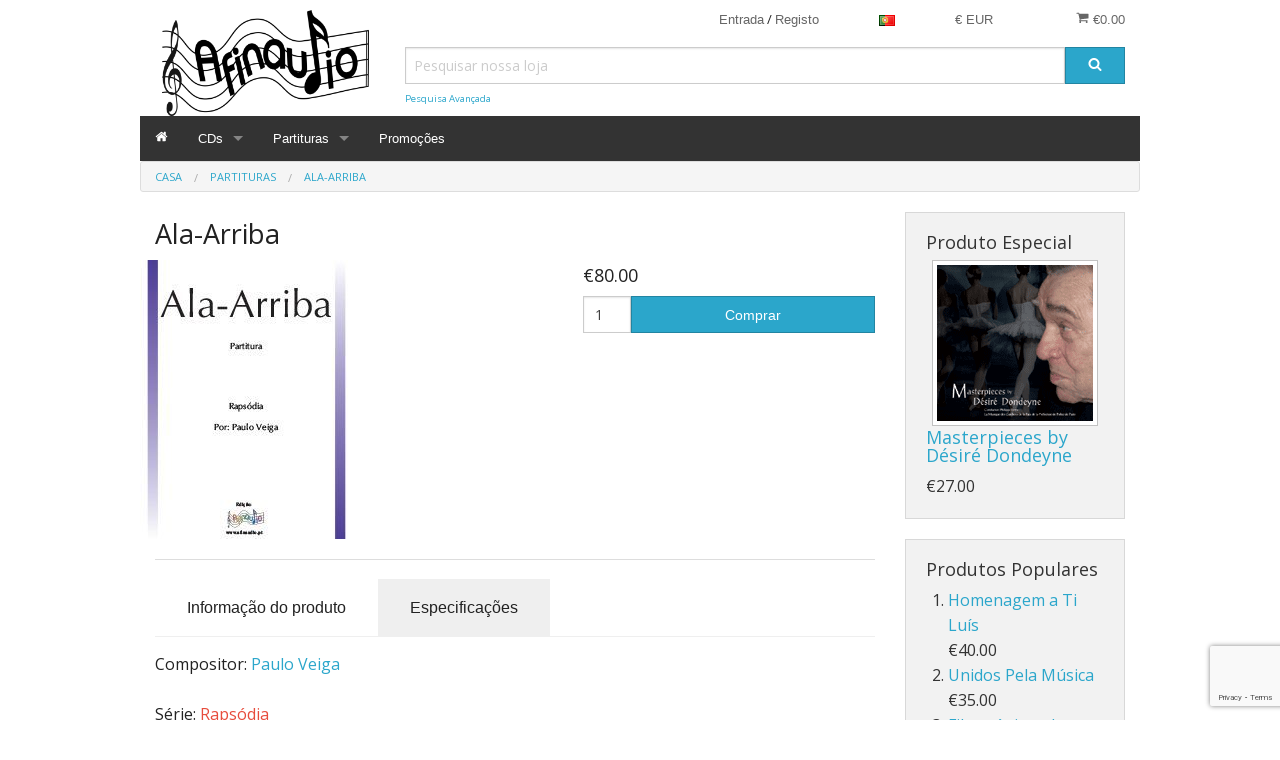

--- FILE ---
content_type: text/html; charset=UTF-8
request_url: https://afinaudio.com/partituras/al-arriba
body_size: 13537
content:
<!DOCTYPE html><html class="no-js" xmlns="http://www.w3.org/1999/xhtml" dir="ltr" lang="pt-PT"><head><title>Afinaudio</title><meta charset="utf-8"><meta name="viewport" content="width=device-width, initial-scale=1.0"><meta name="description" content="Loja Afinaudio"><meta name="robots" content="index, follow"><meta name="generator" content="cubecart"><meta property="og:title" content="Afinaudio"/><meta property="og:description" content="Loja Afinaudio"/><meta property="og:image" content="https://afinaudio.com/images/cache/Capa_Ala-Arriba.500.jpg"/><meta property="og:url" content="https://afinaudio.com/partituras/al-arriba"/><link rel="alternate" href="https://afinaudio.com/partituras/al-arriba?set_language=en-GB" hreflang="en-GB"><link rel="alternate" href="https://afinaudio.com/partituras/al-arriba?set_language=fr-FR" hreflang="fr-FR"><link rel="alternate" href="https://afinaudio.com/partituras/al-arriba?set_language=pt-PT" hreflang="x-default"><link href="https://afinaudio.com/partituras/al-arriba" rel="canonical"><link href="/favicon.ico" rel="shortcut icon" type="image/x-icon"><link href="//fonts.googleapis.com/css?family=Open+Sans:400,700" rel="stylesheet" type='text/css'><link type="text/css" rel="stylesheet" href="/cache/css.foundationdefault_20250922114827.css"/><script src="https://www.google.com/recaptcha/api.js?onload=reCaptchaCallback&render=explicit" async defer></script><script>
var reCaptchaCallback = function() {
        $(".g-recaptcha" ).each(function() {
            var el = $(this);
            grecaptcha.render($(el).attr('id'), {
                'sitekey': '6LfUnWoUAAAAANtdFCjaZgHcRFJdqFYbB991l0JL',
                'badge': 'bottomright',
                'callback': function(token) {
                    if($(el).attr("data-form-id")){
                        $('#'+$(el).attr("data-form-id")).submit();
                    } else {
                        $(el).parent().submit();
                    }
                }
            });
        });
    };
</script><script type="text/javascript" src="/cache/js_head.foundation_20250922114827.js" charset="utf-8"></script><script async src="https://www.googletagmanager.com/gtag/js?id=AW-822940919"></script><script id="ga4">
window.dataLayer = window.dataLayer || [];
function gtag(){dataLayer.push(arguments);}
gtag('js', new Date());
gtag('config', 'AW-822940919');
</script><script async src="https://www.googletagmanager.com/gtag/js?id=G-8FQRPEJ54Q"></script><script id="gadwords">
	window.dataLayer = window.dataLayer || [];
	function gtag(){dataLayer.push(arguments);}
	gtag('js', new Date());
	gtag('config', 'G-8FQRPEJ54Q');
</script><script>
document.addEventListener("DOMContentLoaded", function() {
if($("#payment_method").length && $("#payment_method ul").children().length == 1) {$("#payment_method").hide();}
});
</script></head><body><svg display="none" version="1.1" xmlns="http://www.w3.org/2000/svg"><defs><symbol id="icon-angle-left" viewBox="0 0 608 1280"><path d="M595 288q0 13-10 23L192 704l393 393q10 10 10 23t-10 23l-50 50q-10 10-23 10t-23-10L23 727q-10-10-10-23t10-23l466-466q10-10 23-10t23 10l50 50q10 10 10 23z"/></symbol><symbol id="icon-angle-right" viewBox="0 0 608 1280"><g transform="translate(608 0) scale(-1 1)"><path fill="currentColor" d="M595 288q0 13-10 23L192 704l393 393q10 10 10 23t-10 23l-50 50q-10 10-23 10t-23-10L23 727q-10-10-10-23t10-23l466-466q10-10 23-10t23 10l50 50q10 10 10 23z"/></g></symbol><symbol id="icon-angle-down" viewBox="0 0 1792 1792"><path d="M1395 736q0 13-10 23l-466 466q-10 10-23 10t-23-10l-466-466q-10-10-10-23t10-23l50-50q10-10 23-10t23 10l393 393 393-393q10-10 23-10t23 10l50 50q10 10 10 23z"/></symbol><symbol id="icon-angle-up" viewBox="0 0 1792 1792"><path d="M1395 1184q0 13-10 23l-50 50q-10 10-23 10t-23-10l-393-393-393 393q-10 10-23 10t-23-10l-50-50q-10-10-10-23t10-23l466-466q10-10 23-10t23 10l466 466q10 10 10 23z"/></symbol><symbol id="icon-bars" viewBox="0 0 1792 1792"><path d="M1664 1344v128q0 26-19 45t-45 19h-1408q-26 0-45-19t-19-45v-128q0-26 19-45t45-19h1408q26 0 45 19t19 45zm0-512v128q0 26-19 45t-45 19h-1408q-26 0-45-19t-19-45v-128q0-26 19-45t45-19h1408q26 0 45 19t19 45zm0-512v128q0 26-19 45t-45 19h-1408q-26 0-45-19t-19-45v-128q0-26 19-45t45-19h1408q26 0 45 19t19 45z"/></symbol><symbol id="icon-basket" viewBox="0 0 1792 1792"><path d="M704 1536q0 52-38 90t-90 38-90-38-38-90 38-90 90-38 90 38 38 90zm896 0q0 52-38 90t-90 38-90-38-38-90 38-90 90-38 90 38 38 90zm128-1088v512q0 24-16.5 42.5t-40.5 21.5l-1044 122q13 60 13 70 0 16-24 64h920q26 0 45 19t19 45-19 45-45 19h-1024q-26 0-45-19t-19-45q0-11 8-31.5t16-36 21.5-40 15.5-29.5l-177-823h-204q-26 0-45-19t-19-45 19-45 45-19h256q16 0 28.5 6.5t19.5 15.5 13 24.5 8 26 5.5 29.5 4.5 26h1201q26 0 45 19t19 45z"/></symbol><symbol id="icon-book" viewBox="0 0 1792 1792"><path d="M1703 478q40 57 18 129l-275 906q-19 64-76.5 107.5t-122.5 43.5h-923q-77 0-148.5-53.5t-99.5-131.5q-24-67-2-127 0-4 3-27t4-37q1-8-3-21.5t-3-19.5q2-11 8-21t16.5-23.5 16.5-23.5q23-38 45-91.5t30-91.5q3-10 .5-30t-.5-28q3-11 17-28t17-23q21-36 42-92t25-90q1-9-2.5-32t.5-28q4-13 22-30.5t22-22.5q19-26 42.5-84.5t27.5-96.5q1-8-3-25.5t-2-26.5q2-8 9-18t18-23 17-21q8-12 16.5-30.5t15-35 16-36 19.5-32 26.5-23.5 36-11.5 47.5 5.5l-1 3q38-9 51-9h761q74 0 114 56t18 130l-274 906q-36 119-71.5 153.5t-128.5 34.5h-869q-27 0-38 15-11 16-1 43 24 70 144 70h923q29 0 56-15.5t35-41.5l300-987q7-22 5-57 38 15 59 43zm-1064 2q-4 13 2 22.5t20 9.5h608q13 0 25.5-9.5t16.5-22.5l21-64q4-13-2-22.5t-20-9.5h-608q-13 0-25.5 9.5t-16.5 22.5zm-83 256q-4 13 2 22.5t20 9.5h608q13 0 25.5-9.5t16.5-22.5l21-64q4-13-2-22.5t-20-9.5h-608q-13 0-25.5 9.5t-16.5 22.5z"/></symbol><symbol id="icon-caret-down" viewBox="0 0 1792 1792"><path d="M1408 704q0 26-19 45l-448 448q-19 19-45 19t-45-19l-448-448q-19-19-19-45t19-45 45-19h896q26 0 45 19t19 45z"/></symbol><symbol id="icon-check" viewBox="0 0 1792 1792"><path d="M1671 566q0 40-28 68l-724 724-136 136q-28 28-68 28t-68-28l-136-136-362-362q-28-28-28-68t28-68l136-136q28-28 68-28t68 28l294 295 656-657q28-28 68-28t68 28l136 136q28 28 28 68z"/></symbol><symbol id="icon-chevron-right" viewBox="0 0 1792 1792"><path d="M1363 877l-742 742q-19 19-45 19t-45-19l-166-166q-19-19-19-45t19-45l531-531-531-531q-19-19-19-45t19-45l166-166q19-19 45-19t45 19l742 742q19 19 19 45t-19 45z"/></symbol><symbol id="icon-download" viewBox="0 0 1792 1792"><path d="M1344 1344q0-26-19-45t-45-19-45 19-19 45 19 45 45 19 45-19 19-45zm256 0q0-26-19-45t-45-19-45 19-19 45 19 45 45 19 45-19 19-45zm128-224v320q0 40-28 68t-68 28h-1472q-40 0-68-28t-28-68v-320q0-40 28-68t68-28h465l135 136q58 56 136 56t136-56l136-136h464q40 0 68 28t28 68zm-325-569q17 41-14 70l-448 448q-18 19-45 19t-45-19l-448-448q-31-29-14-70 17-39 59-39h256v-448q0-26 19-45t45-19h256q26 0 45 19t19 45v448h256q42 0 59 39z"/></symbol><symbol id="icon-envelope" viewBox="0 0 1792 1792"><path d="M1792 710v794q0 66-47 113t-113 47h-1472q-66 0-113-47t-47-113v-794q44 49 101 87 362 246 497 345 57 42 92.5 65.5t94.5 48 110 24.5h2q51 0 110-24.5t94.5-48 92.5-65.5q170-123 498-345 57-39 100-87zm0-294q0 79-49 151t-122 123q-376 261-468 325-10 7-42.5 30.5t-54 38-52 32.5-57.5 27-50 9h-2q-23 0-50-9t-57.5-27-52-32.5-54-38-42.5-30.5q-91-64-262-182.5t-205-142.5q-62-42-117-115.5t-55-136.5q0-78 41.5-130t118.5-52h1472q65 0 112.5 47t47.5 113z"/></symbol><symbol id="icon-home" viewBox="0 0 1792 1792"><path d="M1472 992v480q0 26-19 45t-45 19h-384v-384h-256v384h-384q-26 0-45-19t-19-45v-480q0-1 .5-3t.5-3l575-474 575 474q1 2 1 6zm223-69l-62 74q-8 9-21 11h-3q-13 0-21-7l-692-577-692 577q-12 8-24 7-13-2-21-11l-62-74q-8-10-7-23.5t11-21.5l719-599q32-26 76-26t76 26l244 204v-195q0-14 9-23t23-9h192q14 0 23 9t9 23v408l219 182q10 8 11 21.5t-7 23.5z"/></symbol><symbol id="icon-info-circle" viewBox="0 0 1792 1792"><path d="M1152 1376v-160q0-14-9-23t-23-9h-96v-512q0-14-9-23t-23-9h-320q-14 0-23 9t-9 23v160q0 14 9 23t23 9h96v320h-96q-14 0-23 9t-9 23v160q0 14 9 23t23 9h448q14 0 23-9t9-23zm-128-896v-160q0-14-9-23t-23-9h-192q-14 0-23 9t-9 23v160q0 14 9 23t23 9h192q14 0 23-9t9-23zm640 416q0 209-103 385.5t-279.5 279.5-385.5 103-385.5-103-279.5-279.5-103-385.5 103-385.5 279.5-279.5 385.5-103 385.5 103 279.5 279.5 103 385.5z"/></symbol><symbol id="icon-lock" viewBox="0 0 1792 1792"><path d="M640 768h512v-192q0-106-75-181t-181-75-181 75-75 181v192zm832 96v576q0 40-28 68t-68 28h-960q-40 0-68-28t-28-68v-576q0-40 28-68t68-28h32v-192q0-184 132-316t316-132 316 132 132 316v192h32q40 0 68 28t28 68z"/></symbol><symbol id="icon-minus-circle" viewBox="0 0 1792 1792"><path d="M1344 960v-128q0-26-19-45t-45-19h-768q-26 0-45 19t-19 45v128q0 26 19 45t45 19h768q26 0 45-19t19-45zm320-64q0 209-103 385.5t-279.5 279.5-385.5 103-385.5-103-279.5-279.5-103-385.5 103-385.5 279.5-279.5 385.5-103 385.5 103 279.5 279.5 103 385.5z"/></symbol><symbol id="icon-mobile" viewBox="0 0 1792 1792"><path d="M976 1408q0-33-23.5-56.5t-56.5-23.5-56.5 23.5-23.5 56.5 23.5 56.5 56.5 23.5 56.5-23.5 23.5-56.5zm208-160v-704q0-13-9.5-22.5t-22.5-9.5h-512q-13 0-22.5 9.5t-9.5 22.5v704q0 13 9.5 22.5t22.5 9.5h512q13 0 22.5-9.5t9.5-22.5zm-192-848q0-16-16-16h-160q-16 0-16 16t16 16h160q16 0 16-16zm288-16v1024q0 52-38 90t-90 38h-512q-52 0-90-38t-38-90v-1024q0-52 38-90t90-38h512q52 0 90 38t38 90z"/></symbol><symbol id="icon-picture-o" viewBox="0 0 1792 1792"><path d="M576 576q0 80-56 136t-136 56-136-56-56-136 56-136 136-56 136 56 56 136zm1024 384v448h-1408v-192l320-320 160 160 512-512zm96-704h-1600q-13 0-22.5 9.5t-9.5 22.5v1216q0 13 9.5 22.5t22.5 9.5h1600q13 0 22.5-9.5t9.5-22.5v-1216q0-13-9.5-22.5t-22.5-9.5zm160 32v1216q0 66-47 113t-113 47h-1600q-66 0-113-47t-47-113v-1216q0-66 47-113t113-47h1600q66 0 113 47t47 113z"/></symbol><symbol id="icon-phone" viewBox="0 0 1792 1792"><path d="M1600 1240q0 27-10 70.5t-21 68.5q-21 50-122 106-94 51-186 51-27 0-52.5-3.5t-57.5-12.5-47.5-14.5-55.5-20.5-49-18q-98-35-175-83-128-79-264.5-215.5t-215.5-264.5q-48-77-83-175-3-9-18-49t-20.5-55.5-14.5-47.5-12.5-57.5-3.5-52.5q0-92 51-186 56-101 106-122 25-11 68.5-21t70.5-10q14 0 21 3 18 6 53 76 11 19 30 54t35 63.5 31 53.5q3 4 17.5 25t21.5 35.5 7 28.5q0 20-28.5 50t-62 55-62 53-28.5 46q0 9 5 22.5t8.5 20.5 14 24 11.5 19q76 137 174 235t235 174q2 1 19 11.5t24 14 20.5 8.5 22.5 5q18 0 46-28.5t53-62 55-62 50-28.5q14 0 28.5 7t35.5 21.5 25 17.5q25 15 53.5 31t63.5 35 54 30q70 35 76 53 3 7 3 21z"/></symbol><symbol id="icon-plus" viewBox="0 0 1792 1792"><path d="M1600 736v192q0 40-28 68t-68 28h-416v416q0 40-28 68t-68 28h-192q-40 0-68-28t-28-68v-416h-416q-40 0-68-28t-28-68v-192q0-40 28-68t68-28h416v-416q0-40 28-68t68-28h192q40 0 68 28t28 68v416h416q40 0 68 28t28 68z"/></symbol><symbol id="icon-plus-circle" viewBox="0 0 1792 1792"><path d="M1344 960v-128q0-26-19-45t-45-19h-256v-256q0-26-19-45t-45-19h-128q-26 0-45 19t-19 45v256h-256q-26 0-45 19t-19 45v128q0 26 19 45t45 19h256v256q0 26 19 45t45 19h128q26 0 45-19t19-45v-256h256q26 0 45-19t19-45zm320-64q0 209-103 385.5t-279.5 279.5-385.5 103-385.5-103-279.5-279.5-103-385.5 103-385.5 279.5-279.5 385.5-103 385.5 103 279.5 279.5 103 385.5z"/></symbol><symbol id="icon-print" viewBox="0 0 1792 1792"><path d="M448 1536h896v-256h-896v256zm0-640h896v-384h-160q-40 0-68-28t-28-68v-160h-640v640zm1152 64q0-26-19-45t-45-19-45 19-19 45 19 45 45 19 45-19 19-45zm128 0v416q0 13-9.5 22.5t-22.5 9.5h-224v160q0 40-28 68t-68 28h-960q-40 0-68-28t-28-68v-160h-224q-13 0-22.5-9.5t-9.5-22.5v-416q0-79 56.5-135.5t135.5-56.5h64v-544q0-40 28-68t68-28h672q40 0 88 20t76 48l152 152q28 28 48 76t20 88v256h64q79 0 135.5 56.5t56.5 135.5z"/></symbol><symbol id="icon-refresh" viewBox="0 0 1792 1792"><path d="M1639 1056q0 5-1 7-64 268-268 434.5t-478 166.5q-146 0-282.5-55t-243.5-157l-129 129q-19 19-45 19t-45-19-19-45v-448q0-26 19-45t45-19h448q26 0 45 19t19 45-19 45l-137 137q71 66 161 102t187 36q134 0 250-65t186-179q11-17 53-117 8-23 30-23h192q13 0 22.5 9.5t9.5 22.5zm25-800v448q0 26-19 45t-45 19h-448q-26 0-45-19t-19-45 19-45l138-138q-148-137-349-137-134 0-250 65t-186 179q-11 17-53 117-8 23-30 23h-199q-13 0-22.5-9.5t-9.5-22.5v-7q65-268 270-434.5t480-166.5q146 0 284 55.5t245 156.5l130-129q19-19 45-19t45 19 19 45z"/></symbol><symbol id="icon-reply" viewBox="0 0 1792 1792"><path d="M1792 1120q0 166-127 451-3 7-10.5 24t-13.5 30-13 22q-12 17-28 17-15 0-23.5-10t-8.5-25q0-9 2.5-26.5t2.5-23.5q5-68 5-123 0-101-17.5-181t-48.5-138.5-80-101-105.5-69.5-133-42.5-154-21.5-175.5-6h-224v256q0 26-19 45t-45 19-45-19l-512-512q-19-19-19-45t19-45l512-512q19-19 45-19t45 19 19 45v256h224q713 0 875 403 53 134 53 333z"/></symbol><symbol id="icon-search" viewBox="0 0 1792 1792"><path d="M1216 832q0-185-131.5-316.5t-316.5-131.5-316.5 131.5-131.5 316.5 131.5 316.5 316.5 131.5 316.5-131.5 131.5-316.5zm512 832q0 52-38 90t-90 38q-54 0-90-38l-343-342q-179 124-399 124-143 0-273.5-55.5t-225-150-150-225-55.5-273.5 55.5-273.5 150-225 225-150 273.5-55.5 273.5 55.5 225 150 150 225 55.5 273.5q0 220-124 399l343 343q37 37 37 90z"/></symbol><symbol id="icon-sign-in" viewBox="0 0 1792 1792"><path d="M1312 896q0 26-19 45l-544 544q-19 19-45 19t-45-19-19-45v-288h-448q-26 0-45-19t-19-45v-384q0-26 19-45t45-19h448v-288q0-26 19-45t45-19 45 19l544 544q19 19 19 45zm352-352v704q0 119-84.5 203.5t-203.5 84.5h-320q-13 0-22.5-9.5t-9.5-22.5q0-4-1-20t-.5-26.5 3-23.5 10-19.5 20.5-6.5h320q66 0 113-47t47-113v-704q0-66-47-113t-113-47h-312l-11.5-1-11.5-3-8-5.5-7-9-2-13.5q0-4-1-20t-.5-26.5 3-23.5 10-19.5 20.5-6.5h320q119 0 203.5 84.5t84.5 203.5z"/></symbol><symbol id="icon-sign-out" viewBox="0 0 1792 1792"><path d="M704 1440q0 4 1 20t.5 26.5-3 23.5-10 19.5-20.5 6.5h-320q-119 0-203.5-84.5t-84.5-203.5v-704q0-119 84.5-203.5t203.5-84.5h320q13 0 22.5 9.5t9.5 22.5q0 4 1 20t.5 26.5-3 23.5-10 19.5-20.5 6.5h-320q-66 0-113 47t-47 113v704q0 66 47 113t113 47h312l11.5 1 11.5 3 8 5.5 7 9 2 13.5zm928-544q0 26-19 45l-544 544q-19 19-45 19t-45-19-19-45v-288h-448q-26 0-45-19t-19-45v-384q0-26 19-45t45-19h448v-288q0-26 19-45t45-19 45 19l544 544q19 19 19 45z"/></symbol><symbol id="icon-spinner" viewBox="0 0 44 44" stroke="#d8d8d8"><g fill="none" fill-rule="evenodd" stroke-width="2"><circle cx="22" cy="22" r="1"><animate attributeName="r" begin="0s" dur="1.8s" values="1; 20" calcMode="spline" keyTimes="0; 1" keySplines="0.165, 0.84, 0.44, 1" repeatCount="indefinite"/><animate attributeName="stroke-opacity" begin="0s" dur="1.8s" values="1; 0" calcMode="spline" keyTimes="0; 1" keySplines="0.3, 0.61, 0.355, 1" repeatCount="indefinite"/></circle><circle cx="22" cy="22" r="1"><animate attributeName="r" begin="-0.9s" dur="1.8s" values="1; 20" calcMode="spline" keyTimes="0; 1" keySplines="0.165, 0.84, 0.44, 1" repeatCount="indefinite"/><animate attributeName="stroke-opacity" begin="-0.9s" dur="1.8s" values="1; 0" calcMode="spline" keyTimes="0; 1" keySplines="0.3, 0.61, 0.355, 1" repeatCount="indefinite"/></circle></g></symbol><symbol id="icon-th-large" viewBox="0 0 1792 1792"><path d="M832 1024v384q0 52-38 90t-90 38h-512q-52 0-90-38t-38-90v-384q0-52 38-90t90-38h512q52 0 90 38t38 90zm0-768v384q0 52-38 90t-90 38h-512q-52 0-90-38t-38-90v-384q0-52 38-90t90-38h512q52 0 90 38t38 90zm896 768v384q0 52-38 90t-90 38h-512q-52 0-90-38t-38-90v-384q0-52 38-90t90-38h512q52 0 90 38t38 90zm0-768v384q0 52-38 90t-90 38h-512q-52 0-90-38t-38-90v-384q0-52 38-90t90-38h512q52 0 90 38t38 90z"/></symbol><symbol id="icon-th-list" viewBox="0 0 1792 1792"><path d="M512 1248v192q0 40-28 68t-68 28h-320q-40 0-68-28t-28-68v-192q0-40 28-68t68-28h320q40 0 68 28t28 68zm0-512v192q0 40-28 68t-68 28h-320q-40 0-68-28t-28-68v-192q0-40 28-68t68-28h320q40 0 68 28t28 68zm1280 512v192q0 40-28 68t-68 28h-960q-40 0-68-28t-28-68v-192q0-40 28-68t68-28h960q40 0 68 28t28 68zm-1280-1024v192q0 40-28 68t-68 28h-320q-40 0-68-28t-28-68v-192q0-40 28-68t68-28h320q40 0 68 28t28 68zm1280 512v192q0 40-28 68t-68 28h-960q-40 0-68-28t-28-68v-192q0-40 28-68t68-28h960q40 0 68 28t28 68zm0-512v192q0 40-28 68t-68 28h-960q-40 0-68-28t-28-68v-192q0-40 28-68t68-28h960q40 0 68 28t28 68z"/></symbol><symbol id="icon-times" viewBox="0 0 1792 1792"><path d="M1490 1322q0 40-28 68l-136 136q-28 28-68 28t-68-28l-294-294-294 294q-28 28-68 28t-68-28l-136-136q-28-28-28-68t28-68l294-294-294-294q-28-28-28-68t28-68l136-136q28-28 68-28t68 28l294 294 294-294q28-28 68-28t68 28l136 136q28 28 28 68t-28 68l-294 294 294 294q28 28 28 68z"/></symbol><symbol id="icon-trash-o" viewBox="0 0 1792 1792"><path d="M704 736v576q0 14-9 23t-23 9h-64q-14 0-23-9t-9-23v-576q0-14 9-23t23-9h64q14 0 23 9t9 23zm256 0v576q0 14-9 23t-23 9h-64q-14 0-23-9t-9-23v-576q0-14 9-23t23-9h64q14 0 23 9t9 23zm256 0v576q0 14-9 23t-23 9h-64q-14 0-23-9t-9-23v-576q0-14 9-23t23-9h64q14 0 23 9t9 23zm128 724v-948h-896v948q0 22 7 40.5t14.5 27 10.5 8.5h832q3 0 10.5-8.5t14.5-27 7-40.5zm-672-1076h448l-48-117q-7-9-17-11h-317q-10 2-17 11zm928 32v64q0 14-9 23t-23 9h-96v948q0 83-47 143.5t-113 60.5h-832q-66 0-113-58.5t-47-141.5v-952h-96q-14 0-23-9t-9-23v-64q0-14 9-23t23-9h309l70-167q15-37 54-63t79-26h320q40 0 79 26t54 63l70 167h309q14 0 23 9t9 23z"/></symbol><symbol id="icon-truck" viewBox="0 0 1792 1792"><path d="M640 1408q0-52-38-90t-90-38-90 38-38 90 38 90 90 38 90-38 38-90zm-384-512h384v-256h-158q-13 0-22 9l-195 195q-9 9-9 22v30zm1280 512q0-52-38-90t-90-38-90 38-38 90 38 90 90 38 90-38 38-90zm256-1088v1024q0 15-4 26.5t-13.5 18.5-16.5 11.5-23.5 6-22.5 2-25.5 0-22.5-.5q0 106-75 181t-181 75-181-75-75-181h-384q0 106-75 181t-181 75-181-75-75-181h-64q-3 0-22.5.5t-25.5 0-22.5-2-23.5-6-16.5-11.5-13.5-18.5-4-26.5q0-26 19-45t45-19v-320q0-8-.5-35t0-38 2.5-34.5 6.5-37 14-30.5 22.5-30l198-198q19-19 50.5-32t58.5-13h160v-192q0-26 19-45t45-19h1024q26 0 45 19t19 45z"/></symbol><symbol id="icon-user" viewBox="0 0 1792 1792"><path d="M1600 1405q0 120-73 189.5t-194 69.5h-874q-121 0-194-69.5t-73-189.5q0-53 3.5-103.5t14-109 26.5-108.5 43-97.5 62-81 85.5-53.5 111.5-20q9 0 42 21.5t74.5 48 108 48 133.5 21.5 133.5-21.5 108-48 74.5-48 42-21.5q61 0 111.5 20t85.5 53.5 62 81 43 97.5 26.5 108.5 14 109 3.5 103.5zm-320-893q0 159-112.5 271.5t-271.5 112.5-271.5-112.5-112.5-271.5 112.5-271.5 271.5-112.5 271.5 112.5 112.5 271.5z"/></symbol><symbol id="icon-volume-up" viewBox="0 0 1792 1792"><path d="M832 352v1088q0 26-19 45t-45 19-45-19l-333-333h-262q-26 0-45-19t-19-45v-384q0-26 19-45t45-19h262l333-333q19-19 45-19t45 19 19 45zm384 544q0 76-42.5 141.5t-112.5 93.5q-10 5-25 5-26 0-45-18.5t-19-45.5q0-21 12-35.5t29-25 34-23 29-35.5 12-57-12-57-29-35.5-34-23-29-25-12-35.5q0-27 19-45.5t45-18.5q15 0 25 5 70 27 112.5 93t42.5 142zm256 0q0 153-85 282.5t-225 188.5q-13 5-25 5-27 0-46-19t-19-45q0-39 39-59 56-29 76-44 74-54 115.5-135.5t41.5-173.5-41.5-173.5-115.5-135.5q-20-15-76-44-39-20-39-59 0-26 19-45t45-19q13 0 26 5 140 59 225 188.5t85 282.5zm256 0q0 230-127 422.5t-338 283.5q-13 5-26 5-26 0-45-19t-19-45q0-36 39-59 7-4 22.5-10.5t22.5-10.5q46-25 82-51 123-91 192-227t69-289-69-289-192-227q-36-26-82-51-7-4-22.5-10.5t-22.5-10.5q-39-23-39-59 0-26 19-45t45-19q13 0 26 5 211 91 338 283.5t127 422.5z"/></symbol><symbol id="icon-facebook-square" viewBox="0 0 1792 1792"><path d="M1376 128q119 0 203.5 84.5t84.5 203.5v960q0 119-84.5 203.5t-203.5 84.5h-188v-595h199l30-232h-229v-148q0-56 23.5-84t91.5-28l122-1v-207q-63-9-178-9-136 0-217.5 80t-81.5 226v171h-200v232h200v595h-532q-119 0-203.5-84.5t-84.5-203.5v-960q0-119 84.5-203.5t203.5-84.5h960z"/></symbol><symbol id="icon-flickr" viewBox="0 0 1792 1792"><path d="M1376 128q119 0 203.5 84.5t84.5 203.5v960q0 119-84.5 203.5t-203.5 84.5h-960q-119 0-203.5-84.5t-84.5-203.5v-960q0-119 84.5-203.5t203.5-84.5h960zm-550 768q0-88-62-150t-150-62-150 62-62 150 62 150 150 62 150-62 62-150zm564 0q0-88-62-150t-150-62-150 62-62 150 62 150 150 62 150-62 62-150z"/></symbol><symbol id="icon-bsky" viewBox="0 0 600 530"><path d="M135.72 44.03C202.216 93.951 273.74 195.17 300 249.49c26.262-54.316 97.782-155.54 164.28-205.46C512.26 8.009 590-19.862 590 68.825c0 17.712-10.155 148.79-16.111 170.07-20.703 73.984-96.144 92.854-163.25 81.433 117.3 19.964 147.14 86.092 82.697 152.22-122.39 125.59-175.91-31.511-189.63-71.766-2.514-7.38-3.69-10.832-3.708-7.896-.017-2.936-1.193.516-3.707 7.896-13.714 40.255-67.233 197.36-189.63 71.766-64.444-66.128-34.605-132.26 82.697-152.22-67.108 11.421-142.55-7.45-163.25-81.433C20.15 217.613 9.997 86.535 9.997 68.825c0-88.687 77.742-60.816 125.72-24.795z"/></symbol><symbol id="icon-google-plus-square" viewBox="0 0 1792 1792"><path d="M1045 905q0-26-6-64h-362v132h217q-3 24-16.5 50t-37.5 53-66.5 44.5-96.5 17.5q-99 0-169-71t-70-171 70-171 169-71q92 0 153 59l104-101q-108-100-257-100-160 0-272 112.5t-112 271.5 112 271.5 272 112.5q165 0 266.5-105t101.5-270zm345 46h109v-110h-109v-110h-110v110h-110v110h110v110h110v-110zm274-535v960q0 119-84.5 203.5t-203.5 84.5h-960q-119 0-203.5-84.5t-84.5-203.5v-960q0-119 84.5-203.5t203.5-84.5h960q119 0 203.5 84.5t84.5 203.5z"/></symbol><symbol id="icon-instagram" viewBox="0 0 1792 1792"><path d="M1490 1426v-648h-135q20 63 20 131 0 126-64 232.5t-174 168.5-240 62q-197 0-337-135.5t-140-327.5q0-68 20-131h-141v648q0 26 17.5 43.5t43.5 17.5h1069q25 0 43-17.5t18-43.5zm-284-533q0-124-90.5-211.5t-218.5-87.5q-127 0-217.5 87.5t-90.5 211.5 90.5 211.5 217.5 87.5q128 0 218.5-87.5t90.5-211.5zm284-360v-165q0-28-20-48.5t-49-20.5h-174q-29 0-49 20.5t-20 48.5v165q0 29 20 49t49 20h174q29 0 49-20t20-49zm174-208v1142q0 81-58 139t-139 58h-1142q-81 0-139-58t-58-139v-1142q0-81 58-139t139-58h1142q81 0 139 58t58 139z"/></symbol><symbol id="icon-linkedin-square" viewBox="0 0 1792 1792"><path d="M365 1414h231v-694h-231v694zm246-908q-1-52-36-86t-93-34-94.5 34-36.5 86q0 51 35.5 85.5t92.5 34.5h1q59 0 95-34.5t36-85.5zm585 908h231v-398q0-154-73-233t-193-79q-136 0-209 117h2v-101h-231q3 66 0 694h231v-388q0-38 7-56 15-35 45-59.5t74-24.5q116 0 116 157v371zm468-998v960q0 119-84.5 203.5t-203.5 84.5h-960q-119 0-203.5-84.5t-84.5-203.5v-960q0-119 84.5-203.5t203.5-84.5h960q119 0 203.5 84.5t84.5 203.5z"/></symbol><symbol id="icon-pinterest-square" viewBox="0 0 1792 1792"><path d="M1376 128q119 0 203.5 84.5t84.5 203.5v960q0 119-84.5 203.5t-203.5 84.5h-725q85-122 108-210 9-34 53-209 21 39 73.5 67t112.5 28q181 0 295.5-147.5t114.5-373.5q0-84-35-162.5t-96.5-139-152.5-97-197-36.5q-104 0-194.5 28.5t-153 76.5-107.5 109.5-66.5 128-21.5 132.5q0 102 39.5 180t116.5 110q13 5 23.5 0t14.5-19q10-44 15-61 6-23-11-42-50-62-50-150 0-150 103.5-256.5t270.5-106.5q149 0 232.5 81t83.5 210q0 168-67.5 286t-173.5 118q-60 0-97-43.5t-23-103.5q8-34 26.5-92.5t29.5-102 11-74.5q0-49-26.5-81.5t-75.5-32.5q-61 0-103.5 56.5t-42.5 139.5q0 72 24 121l-98 414q-24 100-7 254h-183q-119 0-203.5-84.5t-84.5-203.5v-960q0-119 84.5-203.5t203.5-84.5h960z"/></symbol><symbol id="icon-twitter-square" shape-rendering="geometricPrecision" text-rendering="geometricPrecision" image-rendering="optimizeQuality" fill-rule="evenodd" clip-rule="evenodd" viewBox="0 0 512 462.799"><path fill-rule="nonzero" d="M403.229 0h78.506L310.219 196.04 512 462.799H354.002L230.261 301.007 88.669 462.799h-78.56l183.455-209.683L0 0h161.999l111.856 147.88L403.229 0zm-27.556 415.805h43.505L138.363 44.527h-46.68l283.99 371.278z"/></symbol><symbol id="icon-vimeo-square" viewBox="0 0 1792 1792"><path d="M1709 518q-10 236-332 651-333 431-562 431-142 0-240-263-44-160-132-482-72-262-157-262-18 0-127 76l-77-98q24-21 108-96.5t130-115.5q156-138 241-146 95-9 153 55.5t81 203.5q44 287 66 373 55 249 120 249 51 0 154-161 101-161 109-246 13-139-109-139-57 0-121 26 120-393 459-382 251 8 236 326z"/></symbol><symbol id="icon-wordpress" viewBox="0 0 1792 1792"><path d="M127 896q0-163 67-313l367 1005q-196-95-315-281t-119-411zm1288-39q0 19-2.5 38.5t-10 49.5-11.5 44-17.5 59-17.5 58l-76 256-278-826q46-3 88-8 19-2 26-18.5t-2.5-31-28.5-13.5l-205 10q-75-1-202-10-12-1-20.5 5t-11.5 15-1.5 18.5 9 16.5 19.5 8l80 8 120 328-168 504-280-832q46-3 88-8 19-2 26-18.5t-2.5-31-28.5-13.5l-205 10q-7 0-23-.5t-26-.5q105-160 274.5-253.5t367.5-93.5q147 0 280.5 53t238.5 149h-10q-55 0-92 40.5t-37 95.5q0 12 2 24t4 21.5 8 23 9 21 12 22.5 12.5 21 14.5 24 14 23q63 107 63 212zm-506 106l237 647q1 6 5 11-126 44-255 44-112 0-217-32zm661-436q95 174 95 369 0 209-104 385.5t-279 278.5l235-678q59-169 59-276 0-42-6-79zm-674-527q182 0 348 71t286 191 191 286 71 348-71 348-191 286-286 191-348 71-348-71-286-191-191-286-71-348 71-348 191-286 286-191 348-71zm0 1751q173 0 331.5-68t273-182.5 182.5-273 68-331.5-68-331.5-182.5-273-273-182.5-331.5-68-331.5 68-273 182.5-182.5 273-68 331.5 68 331.5 182.5 273 273 182.5 331.5 68z"/></symbol><symbol id="icon-youtube-square" viewBox="0 0 1792 1792"><path d="M1047 1303v-157q0-50-29-50-17 0-33 16v224q16 16 33 16 29 0 29-49zm184-122h66v-34q0-51-33-51t-33 51v34zm-571-266v70h-80v423h-74v-423h-78v-70h232zm201 126v367h-67v-40q-39 45-76 45-33 0-42-28-6-16-6-54v-290h66v270q0 24 1 26 1 15 15 15 20 0 42-31v-280h67zm252 111v146q0 52-7 73-12 42-53 42-35 0-68-41v36h-67v-493h67v161q32-40 68-40 41 0 53 42 7 21 7 74zm251 129v9q0 29-2 43-3 22-15 40-27 40-80 40-52 0-81-38-21-27-21-86v-129q0-59 20-86 29-38 80-38t78 38q21 28 21 86v76h-133v65q0 51 34 51 24 0 30-26 0-1 .5-7t.5-16.5v-21.5h68zm-451-824v156q0 51-32 51t-32-51v-156q0-52 32-52t32 52zm533 713q0-177-19-260-10-44-43-73.5t-76-34.5q-136-15-412-15-275 0-411 15-44 5-76.5 34.5t-42.5 73.5q-20 87-20 260 0 176 20 260 10 43 42.5 73t75.5 35q137 15 412 15t412-15q43-5 75.5-35t42.5-73q20-84 20-260zm-755-651l90-296h-75l-51 195-53-195h-78l24 69 23 69q35 103 46 158v201h74v-201zm289 81v-130q0-58-21-87-29-38-78-38-51 0-78 38-21 29-21 87v130q0 58 21 87 27 38 78 38 49 0 78-38 21-27 21-87zm181 120h67v-370h-67v283q-22 31-42 31-15 0-16-16-1-2-1-26v-272h-67v293q0 37 6 55 11 27 43 27 36 0 77-45v40zm503-304v960q0 119-84.5 203.5t-203.5 84.5h-960q-119 0-203.5-84.5t-84.5-203.5v-960q0-119 84.5-203.5t203.5-84.5h960q119 0 203.5 84.5t84.5 203.5z"/></symbol><symbol id="icon-reddit-square" viewBox="0 0 1792 1792"><path d="M939 1001q13 13 0 26q-53 53-171 53t-171-53q-13-13 0-26q5-6 13-6t13 6q42 42 145 42t145-42q5-6 13-6t13 6zM676 845q0 31-23 54t-54 23t-54-23t-23-54q0-32 22.5-54.5T599 768t54.5 22.5T676 845zm338 0q0 31-23 54t-54 23t-54-23t-23-54q0-32 22.5-54.5T937 768t54.5 22.5T1014 845zm215-103q0-42-30-72t-73-30q-42 0-73 31q-113-78-267-82l54-243l171 39q1 32 23.5 54t53.5 22q32 0 54.5-22.5T1165 384t-22.5-54.5T1088 307q-48 0-69 43l-189-42q-17-5-21 13l-60 268q-154 6-265 83q-30-32-74-32q-43 0-73 30t-30 72q0 30 16 55t42 38q-5 25-5 48q0 122 120 208.5t289 86.5q170 0 290-86.5T1179 883q0-25-6-49q25-13 40.5-37.5T1229 742zm307-454v960q0 119-84.5 203.5T1248 1536H288q-119 0-203.5-84.5T0 1248V288Q0 169 84.5 84.5T288 0h960q119 0 203.5 84.5T1536 288z"/></symbol><symbol id="icon-tumblr-square" viewBox="0 0 1792 1792"><path d="m1136 1333l-62-183q-44 22-103 22q-36 1-62-10.5t-38.5-31.5t-17.5-40.5t-5-43.5V648h257V454H849V128H661q-8 0-9 10q-5 44-17.5 87t-39 95t-77 95T400 483v165h130v418q0 57 21.5 115t65 111t121 85.5T914 1408q69-1 136.5-25t85.5-50zm400-1045v960q0 119-84.5 203.5T1248 1536H288q-119 0-203.5-84.5T0 1248V288Q0 169 84.5 84.5T288 0h960q119 0 203.5 84.5T1536 288z"/></symbol></defs></svg><div class="off-canvas-wrap" data-offcanvas><div class="inner-wrap"><aside class="right-off-canvas-menu"><div class="box-basket-content"><h4 class="mini-basket-title nomarg pad-side">O seu Carrinho</h4><div class="pad basket-detail"><p class="pad-top text-center">O seu carrinho está vazio.</p></div></div></aside><aside class="left-off-canvas-menu"><ul class="off-canvas-list"><li><label>Conta</label></li><li><a href="https://afinaudio.com/login">Entrada / Registo</a></li></ul><ul class="off-canvas-list"><li><label>Mudar moeda</label></li></ul><ul class="off-canvas-list"><li><label>Mudar linguagem</label></li><li><a href="https://afinaudio.com/partituras/al-arriba?set_language=en-GB"><span class="flag flag-GB"></span> English (UK)</a></li><li><a href="https://afinaudio.com/partituras/al-arriba?set_language=fr-FR"><span class="flag flag-FR"></span> Française</a></li></ul></aside><div class="row marg-top" id="top_header"><div class="small-4 large-3 columns"><a href="/" class="main-logo"><img src="https://afinaudio.com/images/logos/logo.png" alt="Afinaudio"></a></div><div class="small-8 large-9 columns nav-boxes"><div class="row" id="nav-actions"><div class="small-12 columns"><div class="right text-center"> <div id="mini-basket"><div class="show-for-medium-up"><div class="text-right"><a href="#" id="basket-summary" class="button trans small" title="Your basket total is €0.00"><svg class="icon icon-basket"><use xlink:href="#icon-basket"></use></svg> €0.00</a></div><div class="basket-detail-container hide" id="basket-detail"><div class="mini-basket-arrow"></div><div class="box-basket-content"><h4 class="mini-basket-title nomarg pad-side">O seu Carrinho</h4><div class="pad basket-detail"><p class="pad-top text-center">O seu carrinho está vazio.</p></div></div></div></div><div class="show-for-small-only"><div class="show-for-small-only"><a class="right-off-canvas-toggle button trans tiny" href="#" title="Your basket total is €0.00"><svg class="icon icon-basket icon-x2"><use xlink:href="#icon-basket"></use></svg></a></div><div class="hide panel radius small-basket-detail-container js_fadeOut" id="small-basket-detail"><svg class="icon"><use xlink:href="#icon-check"></use></svg> Adicionado ao carrinho</div></div><div class="session_token hide">6f31d14798576372b1cbe7e5a856bb06</div></div></div><div class="right text-center show-for-small"><a class="left-off-canvas-toggle button trans tiny" href="#" title="Expand for more options"><svg class="icon icon-x2"><use xlink:href="#icon-bars"></use></svg></a> <a class="button trans tiny show-small-search" href="#" title="Pesquisa"><svg class="icon icon-x2"><use xlink:href="#icon-search"></use></svg></a></div><div class="right text-center show-for-medium-up" id="box-currency"><span class="button trans small">€ EUR</span></div><div class="right text-center show-for-medium-up" id="box-language"><a href="#" data-dropdown="language-switch" class="button trans small" title="Portuguese" rel="nofollow"><img src="https://afinaudio.com/language/flags/pt-PT.png" alt="Portuguese"></a><ul id="language-switch" data-dropdown-content class="f-dropdown"><li class="text-left"><a href="https://afinaudio.com/partituras/al-arriba?set_language=en-GB" title="English (UK)" rel="nofollow"><img src="https://afinaudio.com/language/flags/en-GB.png" alt="English (UK)"> English (UK)</a></li><li class="text-left"><a href="https://afinaudio.com/partituras/al-arriba?set_language=fr-FR" title="Française" rel="nofollow"><img src="https://afinaudio.com/language/flags/fr-FR.png" alt="Française"> Française</a></li></ul></div><div class="right text-right show-for-medium-up" id="box-session"><a href="https://afinaudio.com/login" class="button trans small nopad-sides">Entrada</a> / <a href="https://afinaudio.com/register" class="button trans small nopad-sides">Registo</a></div></div></div><div class="row show-for-medium-up"><div class="small-12 columns"><div><form action="https://afinaudio.com/search" class="search_form" method="get"><div class="row collapse"><div class="small-10 large-11 columns search_container"><input name="search[keywords]" type="text" data-image="true" data-amount="15" class="search_input nomarg" autocomplete="off" placeholder="Pesquisar nossa loja" required><small><a href="https://afinaudio.com/search">Pesquisa Avançada</a></small></div><div class="small-2 large-1 columns"><button class="button postfix nomarg nopad" type="submit" value="Pesquisa" title="Pesquisa"><svg class="icon"><use xlink:href="#icon-search"></use></svg></button></div></div><input type="hidden" name="_a" value="category"><input type="hidden" name="token" class="cc_session_token" value="6f31d14798576372b1cbe7e5a856bb06"></form><div class="hide validate_search">Por favor, digite uma palavra-chave para pesquisa</div></div></div></div></div></div><div class="row hide" id="small-search"><div class="small-12 columns"><div><form action="https://afinaudio.com/search" class="search_form" method="get"><div class="row collapse"><div class="small-10 large-11 columns search_container"><input name="search[keywords]" type="text" data-image="true" data-amount="15" class="search_input nomarg" autocomplete="off" placeholder="Pesquisar nossa loja" required><small><a href="https://afinaudio.com/search">Pesquisa Avançada</a></small></div><div class="small-2 large-1 columns"><button class="button postfix nomarg nopad" type="submit" value="Pesquisa" title="Pesquisa"><svg class="icon"><use xlink:href="#icon-search"></use></svg></button></div></div><input type="hidden" name="_a" value="category"><input type="hidden" name="token" class="cc_session_token" value="6f31d14798576372b1cbe7e5a856bb06"></form><div class="hide validate_search">Por favor, digite uma palavra-chave para pesquisa</div></div></div></div><div class="row small-collapse"><div class="small-12 columns"><nav class="top-bar category-nav" data-topbar="" id="box-navigation"><ul class="title-area"><li class="name"></li><li class="toggle-topbar left"><a href="">Comprar por Categoria <svg class="icon"><use xlink:href="#icon-caret-down"></use></svg></a></li></ul><section class="top-bar-section"><h5 class="hide">Comprar por Categoria</h5><ul itemscope itemtype="http://www.schema.org/SiteNavigationElement" class="left"><li itemprop="name" class="show-for-medium-up"><a itemprop="url" href="/" title="Casa"><svg class="icon"><use xlink:href="#icon-home"></use></svg></a></li><li class="has-dropdown"><a href="/cds.html" title="CDs">CDs</a><ul class="dropdown"><li itemprop="name" class="hide-for-large-up"><label itemprop="url" content="/cds.html" rel="https://afinaudio.com/cds.html">CDs</label></li><li class="has-dropdown"><a href="/solistas.html" title="Solistas">Solistas</a></li></ul></li><li class="has-dropdown"><a href="/partituras.html" title="Partituras">Partituras</a><ul class="dropdown"><li itemprop="name" class="hide-for-large-up"><label itemprop="url" content="/partituras.html" rel="https://afinaudio.com/partituras.html">Partituras</label></li><li class="has-dropdown"><a href="/música-religiosa" title="Música Religiosa">Música Religiosa</a></li><li class="has-dropdown"><a href="/aberturas.html" title="Aberturas">Aberturas</a></li><li class="has-dropdown"><a href="/arranjos.html" title="Arranjos">Arranjos</a><ul class="dropdown"><li itemprop="name" class="hide-for-large-up"><label itemprop="url" content="/arranjos.html" rel="https://afinaudio.com/arranjos.html">Arranjos</label></li><li class="has-dropdown"><a href="/arranjos-ligeiros.html" title="Arranjos Ligeiros">Arranjos Ligeiros</a></li><li class="has-dropdown"><a href="/arranjos-obras-clássicas.html" title="Arranjos Obras Clássicas">Arranjos Obras Clássicas</a></li></ul></li><li class="has-dropdown"><a href="/banda-e-coro.html" title="Banda e Coro">Banda e Coro</a></li><li class="has-dropdown"><a href="/banda-e-voz-solista.html" title="Banda e Voz solista">Banda e Voz solista</a></li><li class="has-dropdown"><a href="/partituras/big-band.html" title="Big Band">Big Band</a><ul class="dropdown"><li itemprop="name" class="hide-for-large-up"><label itemprop="url" content="/partituras/big-band.html" rel="https://afinaudio.com/partituras/big-band.html">Big Band</label></li><li class="has-dropdown"><a href="/big-band-e-voz.html" title="Big Band e Voz">Big Band e Voz</a></li></ul></li><li class="has-dropdown"><a href="/corais.html" title="Corais">Corais</a></li><li class="has-dropdown"><a href="/marchas.html" title="Marchas">Marchas</a><ul class="dropdown"><li itemprop="name" class="hide-for-large-up"><label itemprop="url" content="/marchas.html" rel="https://afinaudio.com/marchas.html">Marchas</label></li><li class="has-dropdown"><a href="/marcha-fúnebre.html" title="Marcha Fúnebre">Marcha Fúnebre</a></li><li class="has-dropdown"><a href="/marchas-de-concerto.html" title="Marchas de Concerto">Marchas de Concerto</a></li><li class="has-dropdown"><a href="/marchas-de-rua.html" title="Marchas de Rua">Marchas de Rua</a></li><li class="has-dropdown"><a href="/marchas-de-procissão.html" title="Marchas de Procissão">Marchas de Procissão</a></li><li class="has-dropdown"><a href="/marchas-militares.html" title="Marchas Militares">Marchas Militares</a></li><li class="has-dropdown"><a href="/marchas-solenes.html" title="Marchas Solenes">Marchas Solenes</a></li><li class="has-dropdown"><a href="/marcha-de-despedida.html" title="Marchas de Despedida">Marchas de Despedida</a></li></ul></li><li class="has-dropdown"><a href="/medleys.html" title="Medleys">Medleys</a></li><li class="has-dropdown"><a href="/música-natalícia.html" title="Música Natalícia">Música Natalícia</a></li><li class="has-dropdown"><a href="/obras-originais.html" title="Obras Originais">Obras Originais</a></li><li class="has-dropdown"><a href="/originais-ligeiros.html" title="Originais Ligeiros">Originais Ligeiros</a></li><li class="has-dropdown"><a href="/pasodoble.html" title="Pasodoble">Pasodoble</a></li><li class="has-dropdown"><a href="/pequenos-agrupamentos.html" title="Ensembles">Ensembles</a><ul class="dropdown"><li itemprop="name" class="hide-for-large-up"><label itemprop="url" content="/pequenos-agrupamentos.html" rel="https://afinaudio.com/pequenos-agrupamentos.html">Ensembles</label></li><li class="has-dropdown"><a href="/música-de-câmara.html" title="Música de Câmara">Música de Câmara</a></li><li class="has-dropdown"><a href="/quintetos-de-metais.html" title="Quintetos de Metais">Quintetos de Metais</a></li><li class="has-dropdown"><a href="/quarteto-de-clarinetes.html" title="Quarteto de Clarinetes">Quarteto de Clarinetes</a></li><li class="has-dropdown"><a href="/quarteto-de-trombones.html" title="Quarteto de Trombones">Quarteto de Trombones</a></li><li class="has-dropdown"><a href="/ensemble-de-clarinetes.html" title="Ensemble de Clarinetes">Ensemble de Clarinetes</a></li></ul></li><li class="has-dropdown"><a href="/rapsódias.html" title="Rapsódias">Rapsódias</a></li><li class="has-dropdown"><a href="/solista-e-banda.html" title="Solista e Banda">Solista e Banda</a></li></ul></li><li itemprop="name"><a itemprop="url" href="/sale-items.html" title="Promoções">Promoções</a></li></ul></section></nav><div class="hide" id="val_lang_back">Para trás</div></div></div><div class="row small-collapse"><div class="small-12 columns"><div id="element-breadcrumbs"><ul class="breadcrumbs" itemscope itemtype="http://schema.org/BreadcrumbList"><li itemprop="itemListElement" itemscope itemtype="http://schema.org/ListItem"><a itemprop="item" href="https://afinaudio.com"><span class="show-for-small-only"><svg class="icon"><use xlink:href="#icon-home"></use></svg></span><span class="show-for-medium-up" itemprop="name">Casa</span></a><meta itemprop="position" content="1"/></li><li itemprop="itemListElement" itemscope itemtype="http://schema.org/ListItem"><a itemprop="item" href="https://afinaudio.com/partituras.html"><span itemprop="name">Partituras</span></a><meta itemprop="position" content="2"/></li><li itemprop="itemListElement" itemscope itemtype="http://schema.org/ListItem"><a itemprop="item" href="https://afinaudio.com/partituras/al-arriba"><span itemprop="name">Ala-Arriba</span></a><meta itemprop="position" content="3"/></li></ul></div></div></div><div class="row product_wrapper"><div class="small-12 large-9 columns" id="main_content"><noscript><div data-alert class="alert-box alert"><ul class="nomarg no-bullet"><li>JavaScript is required by this website. Please enable this in your browser settings.</li></ul><a href="#" class="close">×</a></div></noscript><div><form action="https://afinaudio.com/partituras/al-arriba" method="post" class="add_to_basket"><div class="row"><div class="small-12 columns"><h1>Ala-Arriba</h1></div></div><div class="row"><div class="small-5 medium-7 columns text-center nopad"><ul class="clearing-thumbs" data-clearing><li class="nomarg"><a href="https://afinaudio.com/images/source/Capa_Ala-Arriba.jpg"><img src="https://afinaudio.com/images/cache/Capa_Ala-Arriba.500.jpg" alt="Ala-Arriba" id="img-preview"></a></li></ul><p class="show-for-small-only">Tap to enlarge</p></div><div class="small-7 medium-5 columns thinpad-left"><h3><span id="ptp" data-price="80.00">€80.00</span></h3><div><div class="row collapse"><div class="medium-2 columns show-for-medium-up"><input type="number" name="quantity" aria-label="Quantidade" value="1" min="1" maxlength="3" class="quantity required text-center"><input type="hidden" name="add" value="1558"></div><div class="small-12 medium-10 columns"><button type="submit" value="Comprar" class="button postfix">Comprar</button></div></div></div></div></div><hr><dl class="tabs" data-tab data-options="scroll_to_content:false"><dd class="active"><a href="#product_info">Informação do produto</a></dd><dd><a href="#product_spec">Especificações</a></dd></dl><div class="tabs-content"><div class="content active" id="product_info"><p>Compositor: <a href="https://afinaudio.com/paulo-veiga">Paulo Veiga</a><br/><br/> Série: <span style="color:#e74c3c;"><font size="3">Rapsódia</font></span><br/><br/> Instrumentação: Banda<br/><br/><a href="https://afinaudio.com/partpdf/AArribaDemo.pdf"><img alt="" height="32" src="http://afinaudio.com/images/source/pdf.gif" width="32"/></a>   <a href="http://afinaudio.com/partpdf/ALA-ARRIBAClarinete1.pdf"><img alt="" height="32" src="http://afinaudio.com/images/source/pdf.gif" width="32"/></a></p><p><iframe allow="accelerometer; autoplay; clipboard-write; encrypted-media; gyroscope; picture-in-picture; web-share" allowfullscreen="" frameborder="0" height="315" src="https://www.youtube.com/embed/QnAj5en5ROw?si=XCY8o3tTeiIY7KVG" title="YouTube video player" width="560"></iframe></p></div><div class="content" id="product_spec"><table><tbody><tr><td>Código do produto</td><td>Part pv002</td></tr><tr><td>Condição</td><td>Novo</td></tr></tbody></table></div></div><input type="hidden" name="token" class="cc_session_token" value="6f31d14798576372b1cbe7e5a856bb06"></form><hr></div><div class="hide" id="validate_field_required">Este campo é obrigatório.</div></div><div class="large-3 columns show-for-large-up" id="sidebar_left"><div class="panel" id="box-featured"><h3>Produto Especial</h3><div class="text-center"><a class="th" href="https://afinaudio.com/masterpieces-by-désiré-dondeyne.html" title="Masterpieces by Désiré Dondeyne"><img src="https://afinaudio.com/images/cache/31109572.200.gif" alt="Masterpieces by Désiré Dondeyne"></a></div><h4><a href="https://afinaudio.com/masterpieces-by-désiré-dondeyne.html" title="Masterpieces by Désiré Dondeyne">Masterpieces by Désiré Dondeyne</a></h4><span>€27.00</span></div><div class="panel" id="box-popular"><h3>Produtos Populares</h3><ol><li><a href="https://afinaudio.com/partituras/homenagem-a-ti-luis" title="Homenagem a Ti Luís">Homenagem a Ti Luís</a><br> €40.00</li><li><a href="https://afinaudio.com/partituras/unidos-pela-musica" title="Unidos Pela Música">Unidos Pela Música</a><br> €35.00</li><li><a href="https://afinaudio.com/partituras/filarmonicas-de-oeiras-sons-de-uniao" title="Filarmónicas de Oeiras - Sons de União">Filarmónicas de Oeiras - Sons de União</a><br> €35.00</li><li><a href="https://afinaudio.com/cds/promocao-12" title="Promoção 12">Promoção 12</a><br><span class="old_price">€40.00</span> <span class="sale_price">€25.00</span></li><li><a href="https://afinaudio.com/partituras/19-de-outubo-de-1875" title="19 de Outubo de 1875">19 de Outubo de 1875</a><br> €40.00</li><li><a href="https://afinaudio.com/partituras/doutor-luis-matos" title="Doutor Luís Matos">Doutor Luís Matos</a><br> €40.00</li><li><a href="https://afinaudio.com/partituras/evangelicus" title="Evangelicus">Evangelicus</a><br> €40.00</li><li><a href="https://afinaudio.com/partituras/hoemangem-a-alberto-almeida" title="Homenagem a Alberto Almeida">Homenagem a Alberto Almeida</a><br> €35.00</li></ol></div><div class="panel" id="box-sale_items"><h3>Promoções</h3><ul><li><a href="https://afinaudio.com/promoção-6.html" title="Promoção 6 (Guardar €15.00)">Promoção 6</a><br><span class="old_price">€40.00</span> <span class="sale_price">€25.00</span></li><li><a href="https://afinaudio.com/promoção-5.html" title="Promoção 5 (Guardar €15.00)">Promoção 5</a><br><span class="old_price">€40.00</span> <span class="sale_price">€25.00</span></li><li><a href="https://afinaudio.com/promoção-7.html" title="Promoção 7 (Guardar €15.00)">Promoção 7</a><br><span class="old_price">€40.00</span> <span class="sale_price">€25.00</span></li></ul></div></div><a href="#" class="back-to-top"><span class="show-for-small-only"><svg class="icon"><use xlink:href="#icon-angle-up"></use></svg></span><span class="show-for-medium-up"><svg class="icon"><use xlink:href="#icon-angle-up"></use></svg> Topo</span></a></div><footer><div class="row"><div class="medium-7 large-7 columns"><div id="box-documents"><h3>Informação</h3><nav><ul class="small-block-grid-1 medium-block-grid-3 large-block-grid-3"><li><a href="https://afinaudio.com/bem-vindo-à-loja-afinaudio-d228.html" title="Bem-vindo à Loja Afinaudio">Bem-vindo à Loja Afinaudio</a></li><li><a href="https://afinaudio.com/sobre-nós.html" title="Sobre Nós">Sobre Nós</a></li><li><a href="https://afinaudio.com/como-comprar.html" title="Como Comprar">Como Comprar</a></li><li><a href="https://afinaudio.com/contacte-nos.html" title="Contacte-nos">Contacte-nos</a></li><li><a href="https://afinaudio.com/ouvir-obras-completas.html" title="Ouvir obras completas">Ouvir obras completas</a></li></ul></nav></div><div class="show-for-medium-up"></div></div><div class="medium-5 large-5 columns"><div class="element-social"><h3>Siga-nos</h3><ul class="small-block-grid-5 no-bullet nomarg social-icons text-left"><li><a href="https://www.facebook.com/Afinaudio-136394116407838" title="Facebook" target="_blank" rel="noopener noreferrer"><svg class="icon"><use xlink:href="#icon-facebook-square"></use></svg></a></li><li><a href="https://www.youtube.com/channel/UCsyAJL-XW2eKULIfa2J-PoA" title="YouTube" target="_blank" rel="noopener noreferrer"><svg class="icon"><use xlink:href="#icon-youtube-square"></use></svg></a></li></ul></div><div class="row collapse"><div class="large-12 columns"><div id="box-newsletter"><h3>Mailing List</h3><form action="https://afinaudio.com/partituras/al-arriba" method="post" id="newsletter_form_box"><div class="hide">Enter your e-mail address to receive our newsletter</div><div class="row collapse"><div class="small-8 columns"><input name="subscribe" id="newsletter_email" type="text" size="18" maxlength="250" title="Subscribe" placeholder="ex. joe@example.com"/></div><div class="small-4 columns"><input type="submit" class="button postfix g-recaptcha" id="subscribe_button" data-form-id="newsletter_form_box" value="Subscribe"><input type="hidden" name="force_unsubscribe" id="force_unsubscribe" value="0"></div></div><div class="hide" id="newsletter_recaptcha"></div><input type="hidden" name="token" class="cc_session_token" value="6f31d14798576372b1cbe7e5a856bb06"></form><div class="hide" id="validate_email">Por favor insira um email correcto.</div><div class="hide" id="validate_already_subscribed">Email address already subscribed. Click OK, then the unsubscribe button if you wish to continue. An email will be sent with a link to confirm removal.</div><div class="hide" id="validate_subscribe">Subscribe</div><div class="hide" id="validate_unsubscribe">Unsubscribe</div></div><div class="show-for-small-only"></div></div></div></div></div></footer><script type="text/javascript" src="/cache/js_foot.foundation_20250922114827.js" charset="utf-8"></script><script>$(document).foundation({equalizer:{equalize_on_stack:true}});$('.bxslider').bxSlider({auto:true,captions:true});$('.chzn-select').chosen({width:"100%",search_contains:true});</script><a class="exit-off-canvas"></a><div class="row" id="ccpower"><div class="large-12 columns text-center"><p>eCommerce by <a href="https://www.cubecart.com">CubeCart</a></p></div></div></div></div><script type="application/ld+json">
    {"@context":"http://schema.org","@type":"Organization","legalName":"Afinaudio","url":"https://afinaudio.com","contactPoint":[{"@type":"ContactPoint","url":"","contactType":"customer service"}],"logo":"https://afinaudio.com/images/logos/logo.png","sameAs":["https://www.facebook.com/Afinaudio-136394116407838","https://www.youtube.com/channel/UCsyAJL-XW2eKULIfa2J-PoA"]}</script><script type="application/ld+json">{"@context":"http://schema.org","@type":"WebSite","name":"Afinaudio","url":"https://afinaudio.com","potentialAction":{"@type":"SearchAction","target":"https://afinaudio.com/search?search%5Bkeywords%5D={search_term}&_a=category","query-input":"required name=search_term"}}</script><script type="application/ld+json">{"@context":"https://schema.org/","@type":"Product","description":"\"","sku":"Part pv002","mpn":"","image":"https://afinaudio.com/images/source/Capa_Ala-Arriba.jpg","name":"Ala-Arriba","offers": {"@type":"Offer","url":"https://afinaudio.com/partituras/al-arriba","priceCurrency":"EUR","price":"80.00","itemCondition":"https://schema.org/NovoCondition","availability":"https://schema.org/InStock","seller": {"@type":"Organization","name":"Afinaudio"}}}</script><script id="pp_config" type="application/json">{"home":{"dom":".home_wrapper"},"category":{"dom":".category_wrapper"},"product":{"dom":".product_wrapper #main_content form .row .row:last-child"},"payment": {"dom":"#checkout_actions"},"cart": {"dom":"#checkout_actions"}}</script><script>
        var pp_config = JSON.parse(document.getElementById('pp_config').textContent)
        var pp_amount = null;</script></body></html>

--- FILE ---
content_type: text/html; charset=utf-8
request_url: https://www.google.com/recaptcha/api2/anchor?ar=1&k=6LfUnWoUAAAAANtdFCjaZgHcRFJdqFYbB991l0JL&co=aHR0cHM6Ly9hZmluYXVkaW8uY29tOjQ0Mw..&hl=en&v=N67nZn4AqZkNcbeMu4prBgzg&size=invisible&badge=bottomright&anchor-ms=20000&execute-ms=30000&cb=42ud9kwlsqyw
body_size: 49573
content:
<!DOCTYPE HTML><html dir="ltr" lang="en"><head><meta http-equiv="Content-Type" content="text/html; charset=UTF-8">
<meta http-equiv="X-UA-Compatible" content="IE=edge">
<title>reCAPTCHA</title>
<style type="text/css">
/* cyrillic-ext */
@font-face {
  font-family: 'Roboto';
  font-style: normal;
  font-weight: 400;
  font-stretch: 100%;
  src: url(//fonts.gstatic.com/s/roboto/v48/KFO7CnqEu92Fr1ME7kSn66aGLdTylUAMa3GUBHMdazTgWw.woff2) format('woff2');
  unicode-range: U+0460-052F, U+1C80-1C8A, U+20B4, U+2DE0-2DFF, U+A640-A69F, U+FE2E-FE2F;
}
/* cyrillic */
@font-face {
  font-family: 'Roboto';
  font-style: normal;
  font-weight: 400;
  font-stretch: 100%;
  src: url(//fonts.gstatic.com/s/roboto/v48/KFO7CnqEu92Fr1ME7kSn66aGLdTylUAMa3iUBHMdazTgWw.woff2) format('woff2');
  unicode-range: U+0301, U+0400-045F, U+0490-0491, U+04B0-04B1, U+2116;
}
/* greek-ext */
@font-face {
  font-family: 'Roboto';
  font-style: normal;
  font-weight: 400;
  font-stretch: 100%;
  src: url(//fonts.gstatic.com/s/roboto/v48/KFO7CnqEu92Fr1ME7kSn66aGLdTylUAMa3CUBHMdazTgWw.woff2) format('woff2');
  unicode-range: U+1F00-1FFF;
}
/* greek */
@font-face {
  font-family: 'Roboto';
  font-style: normal;
  font-weight: 400;
  font-stretch: 100%;
  src: url(//fonts.gstatic.com/s/roboto/v48/KFO7CnqEu92Fr1ME7kSn66aGLdTylUAMa3-UBHMdazTgWw.woff2) format('woff2');
  unicode-range: U+0370-0377, U+037A-037F, U+0384-038A, U+038C, U+038E-03A1, U+03A3-03FF;
}
/* math */
@font-face {
  font-family: 'Roboto';
  font-style: normal;
  font-weight: 400;
  font-stretch: 100%;
  src: url(//fonts.gstatic.com/s/roboto/v48/KFO7CnqEu92Fr1ME7kSn66aGLdTylUAMawCUBHMdazTgWw.woff2) format('woff2');
  unicode-range: U+0302-0303, U+0305, U+0307-0308, U+0310, U+0312, U+0315, U+031A, U+0326-0327, U+032C, U+032F-0330, U+0332-0333, U+0338, U+033A, U+0346, U+034D, U+0391-03A1, U+03A3-03A9, U+03B1-03C9, U+03D1, U+03D5-03D6, U+03F0-03F1, U+03F4-03F5, U+2016-2017, U+2034-2038, U+203C, U+2040, U+2043, U+2047, U+2050, U+2057, U+205F, U+2070-2071, U+2074-208E, U+2090-209C, U+20D0-20DC, U+20E1, U+20E5-20EF, U+2100-2112, U+2114-2115, U+2117-2121, U+2123-214F, U+2190, U+2192, U+2194-21AE, U+21B0-21E5, U+21F1-21F2, U+21F4-2211, U+2213-2214, U+2216-22FF, U+2308-230B, U+2310, U+2319, U+231C-2321, U+2336-237A, U+237C, U+2395, U+239B-23B7, U+23D0, U+23DC-23E1, U+2474-2475, U+25AF, U+25B3, U+25B7, U+25BD, U+25C1, U+25CA, U+25CC, U+25FB, U+266D-266F, U+27C0-27FF, U+2900-2AFF, U+2B0E-2B11, U+2B30-2B4C, U+2BFE, U+3030, U+FF5B, U+FF5D, U+1D400-1D7FF, U+1EE00-1EEFF;
}
/* symbols */
@font-face {
  font-family: 'Roboto';
  font-style: normal;
  font-weight: 400;
  font-stretch: 100%;
  src: url(//fonts.gstatic.com/s/roboto/v48/KFO7CnqEu92Fr1ME7kSn66aGLdTylUAMaxKUBHMdazTgWw.woff2) format('woff2');
  unicode-range: U+0001-000C, U+000E-001F, U+007F-009F, U+20DD-20E0, U+20E2-20E4, U+2150-218F, U+2190, U+2192, U+2194-2199, U+21AF, U+21E6-21F0, U+21F3, U+2218-2219, U+2299, U+22C4-22C6, U+2300-243F, U+2440-244A, U+2460-24FF, U+25A0-27BF, U+2800-28FF, U+2921-2922, U+2981, U+29BF, U+29EB, U+2B00-2BFF, U+4DC0-4DFF, U+FFF9-FFFB, U+10140-1018E, U+10190-1019C, U+101A0, U+101D0-101FD, U+102E0-102FB, U+10E60-10E7E, U+1D2C0-1D2D3, U+1D2E0-1D37F, U+1F000-1F0FF, U+1F100-1F1AD, U+1F1E6-1F1FF, U+1F30D-1F30F, U+1F315, U+1F31C, U+1F31E, U+1F320-1F32C, U+1F336, U+1F378, U+1F37D, U+1F382, U+1F393-1F39F, U+1F3A7-1F3A8, U+1F3AC-1F3AF, U+1F3C2, U+1F3C4-1F3C6, U+1F3CA-1F3CE, U+1F3D4-1F3E0, U+1F3ED, U+1F3F1-1F3F3, U+1F3F5-1F3F7, U+1F408, U+1F415, U+1F41F, U+1F426, U+1F43F, U+1F441-1F442, U+1F444, U+1F446-1F449, U+1F44C-1F44E, U+1F453, U+1F46A, U+1F47D, U+1F4A3, U+1F4B0, U+1F4B3, U+1F4B9, U+1F4BB, U+1F4BF, U+1F4C8-1F4CB, U+1F4D6, U+1F4DA, U+1F4DF, U+1F4E3-1F4E6, U+1F4EA-1F4ED, U+1F4F7, U+1F4F9-1F4FB, U+1F4FD-1F4FE, U+1F503, U+1F507-1F50B, U+1F50D, U+1F512-1F513, U+1F53E-1F54A, U+1F54F-1F5FA, U+1F610, U+1F650-1F67F, U+1F687, U+1F68D, U+1F691, U+1F694, U+1F698, U+1F6AD, U+1F6B2, U+1F6B9-1F6BA, U+1F6BC, U+1F6C6-1F6CF, U+1F6D3-1F6D7, U+1F6E0-1F6EA, U+1F6F0-1F6F3, U+1F6F7-1F6FC, U+1F700-1F7FF, U+1F800-1F80B, U+1F810-1F847, U+1F850-1F859, U+1F860-1F887, U+1F890-1F8AD, U+1F8B0-1F8BB, U+1F8C0-1F8C1, U+1F900-1F90B, U+1F93B, U+1F946, U+1F984, U+1F996, U+1F9E9, U+1FA00-1FA6F, U+1FA70-1FA7C, U+1FA80-1FA89, U+1FA8F-1FAC6, U+1FACE-1FADC, U+1FADF-1FAE9, U+1FAF0-1FAF8, U+1FB00-1FBFF;
}
/* vietnamese */
@font-face {
  font-family: 'Roboto';
  font-style: normal;
  font-weight: 400;
  font-stretch: 100%;
  src: url(//fonts.gstatic.com/s/roboto/v48/KFO7CnqEu92Fr1ME7kSn66aGLdTylUAMa3OUBHMdazTgWw.woff2) format('woff2');
  unicode-range: U+0102-0103, U+0110-0111, U+0128-0129, U+0168-0169, U+01A0-01A1, U+01AF-01B0, U+0300-0301, U+0303-0304, U+0308-0309, U+0323, U+0329, U+1EA0-1EF9, U+20AB;
}
/* latin-ext */
@font-face {
  font-family: 'Roboto';
  font-style: normal;
  font-weight: 400;
  font-stretch: 100%;
  src: url(//fonts.gstatic.com/s/roboto/v48/KFO7CnqEu92Fr1ME7kSn66aGLdTylUAMa3KUBHMdazTgWw.woff2) format('woff2');
  unicode-range: U+0100-02BA, U+02BD-02C5, U+02C7-02CC, U+02CE-02D7, U+02DD-02FF, U+0304, U+0308, U+0329, U+1D00-1DBF, U+1E00-1E9F, U+1EF2-1EFF, U+2020, U+20A0-20AB, U+20AD-20C0, U+2113, U+2C60-2C7F, U+A720-A7FF;
}
/* latin */
@font-face {
  font-family: 'Roboto';
  font-style: normal;
  font-weight: 400;
  font-stretch: 100%;
  src: url(//fonts.gstatic.com/s/roboto/v48/KFO7CnqEu92Fr1ME7kSn66aGLdTylUAMa3yUBHMdazQ.woff2) format('woff2');
  unicode-range: U+0000-00FF, U+0131, U+0152-0153, U+02BB-02BC, U+02C6, U+02DA, U+02DC, U+0304, U+0308, U+0329, U+2000-206F, U+20AC, U+2122, U+2191, U+2193, U+2212, U+2215, U+FEFF, U+FFFD;
}
/* cyrillic-ext */
@font-face {
  font-family: 'Roboto';
  font-style: normal;
  font-weight: 500;
  font-stretch: 100%;
  src: url(//fonts.gstatic.com/s/roboto/v48/KFO7CnqEu92Fr1ME7kSn66aGLdTylUAMa3GUBHMdazTgWw.woff2) format('woff2');
  unicode-range: U+0460-052F, U+1C80-1C8A, U+20B4, U+2DE0-2DFF, U+A640-A69F, U+FE2E-FE2F;
}
/* cyrillic */
@font-face {
  font-family: 'Roboto';
  font-style: normal;
  font-weight: 500;
  font-stretch: 100%;
  src: url(//fonts.gstatic.com/s/roboto/v48/KFO7CnqEu92Fr1ME7kSn66aGLdTylUAMa3iUBHMdazTgWw.woff2) format('woff2');
  unicode-range: U+0301, U+0400-045F, U+0490-0491, U+04B0-04B1, U+2116;
}
/* greek-ext */
@font-face {
  font-family: 'Roboto';
  font-style: normal;
  font-weight: 500;
  font-stretch: 100%;
  src: url(//fonts.gstatic.com/s/roboto/v48/KFO7CnqEu92Fr1ME7kSn66aGLdTylUAMa3CUBHMdazTgWw.woff2) format('woff2');
  unicode-range: U+1F00-1FFF;
}
/* greek */
@font-face {
  font-family: 'Roboto';
  font-style: normal;
  font-weight: 500;
  font-stretch: 100%;
  src: url(//fonts.gstatic.com/s/roboto/v48/KFO7CnqEu92Fr1ME7kSn66aGLdTylUAMa3-UBHMdazTgWw.woff2) format('woff2');
  unicode-range: U+0370-0377, U+037A-037F, U+0384-038A, U+038C, U+038E-03A1, U+03A3-03FF;
}
/* math */
@font-face {
  font-family: 'Roboto';
  font-style: normal;
  font-weight: 500;
  font-stretch: 100%;
  src: url(//fonts.gstatic.com/s/roboto/v48/KFO7CnqEu92Fr1ME7kSn66aGLdTylUAMawCUBHMdazTgWw.woff2) format('woff2');
  unicode-range: U+0302-0303, U+0305, U+0307-0308, U+0310, U+0312, U+0315, U+031A, U+0326-0327, U+032C, U+032F-0330, U+0332-0333, U+0338, U+033A, U+0346, U+034D, U+0391-03A1, U+03A3-03A9, U+03B1-03C9, U+03D1, U+03D5-03D6, U+03F0-03F1, U+03F4-03F5, U+2016-2017, U+2034-2038, U+203C, U+2040, U+2043, U+2047, U+2050, U+2057, U+205F, U+2070-2071, U+2074-208E, U+2090-209C, U+20D0-20DC, U+20E1, U+20E5-20EF, U+2100-2112, U+2114-2115, U+2117-2121, U+2123-214F, U+2190, U+2192, U+2194-21AE, U+21B0-21E5, U+21F1-21F2, U+21F4-2211, U+2213-2214, U+2216-22FF, U+2308-230B, U+2310, U+2319, U+231C-2321, U+2336-237A, U+237C, U+2395, U+239B-23B7, U+23D0, U+23DC-23E1, U+2474-2475, U+25AF, U+25B3, U+25B7, U+25BD, U+25C1, U+25CA, U+25CC, U+25FB, U+266D-266F, U+27C0-27FF, U+2900-2AFF, U+2B0E-2B11, U+2B30-2B4C, U+2BFE, U+3030, U+FF5B, U+FF5D, U+1D400-1D7FF, U+1EE00-1EEFF;
}
/* symbols */
@font-face {
  font-family: 'Roboto';
  font-style: normal;
  font-weight: 500;
  font-stretch: 100%;
  src: url(//fonts.gstatic.com/s/roboto/v48/KFO7CnqEu92Fr1ME7kSn66aGLdTylUAMaxKUBHMdazTgWw.woff2) format('woff2');
  unicode-range: U+0001-000C, U+000E-001F, U+007F-009F, U+20DD-20E0, U+20E2-20E4, U+2150-218F, U+2190, U+2192, U+2194-2199, U+21AF, U+21E6-21F0, U+21F3, U+2218-2219, U+2299, U+22C4-22C6, U+2300-243F, U+2440-244A, U+2460-24FF, U+25A0-27BF, U+2800-28FF, U+2921-2922, U+2981, U+29BF, U+29EB, U+2B00-2BFF, U+4DC0-4DFF, U+FFF9-FFFB, U+10140-1018E, U+10190-1019C, U+101A0, U+101D0-101FD, U+102E0-102FB, U+10E60-10E7E, U+1D2C0-1D2D3, U+1D2E0-1D37F, U+1F000-1F0FF, U+1F100-1F1AD, U+1F1E6-1F1FF, U+1F30D-1F30F, U+1F315, U+1F31C, U+1F31E, U+1F320-1F32C, U+1F336, U+1F378, U+1F37D, U+1F382, U+1F393-1F39F, U+1F3A7-1F3A8, U+1F3AC-1F3AF, U+1F3C2, U+1F3C4-1F3C6, U+1F3CA-1F3CE, U+1F3D4-1F3E0, U+1F3ED, U+1F3F1-1F3F3, U+1F3F5-1F3F7, U+1F408, U+1F415, U+1F41F, U+1F426, U+1F43F, U+1F441-1F442, U+1F444, U+1F446-1F449, U+1F44C-1F44E, U+1F453, U+1F46A, U+1F47D, U+1F4A3, U+1F4B0, U+1F4B3, U+1F4B9, U+1F4BB, U+1F4BF, U+1F4C8-1F4CB, U+1F4D6, U+1F4DA, U+1F4DF, U+1F4E3-1F4E6, U+1F4EA-1F4ED, U+1F4F7, U+1F4F9-1F4FB, U+1F4FD-1F4FE, U+1F503, U+1F507-1F50B, U+1F50D, U+1F512-1F513, U+1F53E-1F54A, U+1F54F-1F5FA, U+1F610, U+1F650-1F67F, U+1F687, U+1F68D, U+1F691, U+1F694, U+1F698, U+1F6AD, U+1F6B2, U+1F6B9-1F6BA, U+1F6BC, U+1F6C6-1F6CF, U+1F6D3-1F6D7, U+1F6E0-1F6EA, U+1F6F0-1F6F3, U+1F6F7-1F6FC, U+1F700-1F7FF, U+1F800-1F80B, U+1F810-1F847, U+1F850-1F859, U+1F860-1F887, U+1F890-1F8AD, U+1F8B0-1F8BB, U+1F8C0-1F8C1, U+1F900-1F90B, U+1F93B, U+1F946, U+1F984, U+1F996, U+1F9E9, U+1FA00-1FA6F, U+1FA70-1FA7C, U+1FA80-1FA89, U+1FA8F-1FAC6, U+1FACE-1FADC, U+1FADF-1FAE9, U+1FAF0-1FAF8, U+1FB00-1FBFF;
}
/* vietnamese */
@font-face {
  font-family: 'Roboto';
  font-style: normal;
  font-weight: 500;
  font-stretch: 100%;
  src: url(//fonts.gstatic.com/s/roboto/v48/KFO7CnqEu92Fr1ME7kSn66aGLdTylUAMa3OUBHMdazTgWw.woff2) format('woff2');
  unicode-range: U+0102-0103, U+0110-0111, U+0128-0129, U+0168-0169, U+01A0-01A1, U+01AF-01B0, U+0300-0301, U+0303-0304, U+0308-0309, U+0323, U+0329, U+1EA0-1EF9, U+20AB;
}
/* latin-ext */
@font-face {
  font-family: 'Roboto';
  font-style: normal;
  font-weight: 500;
  font-stretch: 100%;
  src: url(//fonts.gstatic.com/s/roboto/v48/KFO7CnqEu92Fr1ME7kSn66aGLdTylUAMa3KUBHMdazTgWw.woff2) format('woff2');
  unicode-range: U+0100-02BA, U+02BD-02C5, U+02C7-02CC, U+02CE-02D7, U+02DD-02FF, U+0304, U+0308, U+0329, U+1D00-1DBF, U+1E00-1E9F, U+1EF2-1EFF, U+2020, U+20A0-20AB, U+20AD-20C0, U+2113, U+2C60-2C7F, U+A720-A7FF;
}
/* latin */
@font-face {
  font-family: 'Roboto';
  font-style: normal;
  font-weight: 500;
  font-stretch: 100%;
  src: url(//fonts.gstatic.com/s/roboto/v48/KFO7CnqEu92Fr1ME7kSn66aGLdTylUAMa3yUBHMdazQ.woff2) format('woff2');
  unicode-range: U+0000-00FF, U+0131, U+0152-0153, U+02BB-02BC, U+02C6, U+02DA, U+02DC, U+0304, U+0308, U+0329, U+2000-206F, U+20AC, U+2122, U+2191, U+2193, U+2212, U+2215, U+FEFF, U+FFFD;
}
/* cyrillic-ext */
@font-face {
  font-family: 'Roboto';
  font-style: normal;
  font-weight: 900;
  font-stretch: 100%;
  src: url(//fonts.gstatic.com/s/roboto/v48/KFO7CnqEu92Fr1ME7kSn66aGLdTylUAMa3GUBHMdazTgWw.woff2) format('woff2');
  unicode-range: U+0460-052F, U+1C80-1C8A, U+20B4, U+2DE0-2DFF, U+A640-A69F, U+FE2E-FE2F;
}
/* cyrillic */
@font-face {
  font-family: 'Roboto';
  font-style: normal;
  font-weight: 900;
  font-stretch: 100%;
  src: url(//fonts.gstatic.com/s/roboto/v48/KFO7CnqEu92Fr1ME7kSn66aGLdTylUAMa3iUBHMdazTgWw.woff2) format('woff2');
  unicode-range: U+0301, U+0400-045F, U+0490-0491, U+04B0-04B1, U+2116;
}
/* greek-ext */
@font-face {
  font-family: 'Roboto';
  font-style: normal;
  font-weight: 900;
  font-stretch: 100%;
  src: url(//fonts.gstatic.com/s/roboto/v48/KFO7CnqEu92Fr1ME7kSn66aGLdTylUAMa3CUBHMdazTgWw.woff2) format('woff2');
  unicode-range: U+1F00-1FFF;
}
/* greek */
@font-face {
  font-family: 'Roboto';
  font-style: normal;
  font-weight: 900;
  font-stretch: 100%;
  src: url(//fonts.gstatic.com/s/roboto/v48/KFO7CnqEu92Fr1ME7kSn66aGLdTylUAMa3-UBHMdazTgWw.woff2) format('woff2');
  unicode-range: U+0370-0377, U+037A-037F, U+0384-038A, U+038C, U+038E-03A1, U+03A3-03FF;
}
/* math */
@font-face {
  font-family: 'Roboto';
  font-style: normal;
  font-weight: 900;
  font-stretch: 100%;
  src: url(//fonts.gstatic.com/s/roboto/v48/KFO7CnqEu92Fr1ME7kSn66aGLdTylUAMawCUBHMdazTgWw.woff2) format('woff2');
  unicode-range: U+0302-0303, U+0305, U+0307-0308, U+0310, U+0312, U+0315, U+031A, U+0326-0327, U+032C, U+032F-0330, U+0332-0333, U+0338, U+033A, U+0346, U+034D, U+0391-03A1, U+03A3-03A9, U+03B1-03C9, U+03D1, U+03D5-03D6, U+03F0-03F1, U+03F4-03F5, U+2016-2017, U+2034-2038, U+203C, U+2040, U+2043, U+2047, U+2050, U+2057, U+205F, U+2070-2071, U+2074-208E, U+2090-209C, U+20D0-20DC, U+20E1, U+20E5-20EF, U+2100-2112, U+2114-2115, U+2117-2121, U+2123-214F, U+2190, U+2192, U+2194-21AE, U+21B0-21E5, U+21F1-21F2, U+21F4-2211, U+2213-2214, U+2216-22FF, U+2308-230B, U+2310, U+2319, U+231C-2321, U+2336-237A, U+237C, U+2395, U+239B-23B7, U+23D0, U+23DC-23E1, U+2474-2475, U+25AF, U+25B3, U+25B7, U+25BD, U+25C1, U+25CA, U+25CC, U+25FB, U+266D-266F, U+27C0-27FF, U+2900-2AFF, U+2B0E-2B11, U+2B30-2B4C, U+2BFE, U+3030, U+FF5B, U+FF5D, U+1D400-1D7FF, U+1EE00-1EEFF;
}
/* symbols */
@font-face {
  font-family: 'Roboto';
  font-style: normal;
  font-weight: 900;
  font-stretch: 100%;
  src: url(//fonts.gstatic.com/s/roboto/v48/KFO7CnqEu92Fr1ME7kSn66aGLdTylUAMaxKUBHMdazTgWw.woff2) format('woff2');
  unicode-range: U+0001-000C, U+000E-001F, U+007F-009F, U+20DD-20E0, U+20E2-20E4, U+2150-218F, U+2190, U+2192, U+2194-2199, U+21AF, U+21E6-21F0, U+21F3, U+2218-2219, U+2299, U+22C4-22C6, U+2300-243F, U+2440-244A, U+2460-24FF, U+25A0-27BF, U+2800-28FF, U+2921-2922, U+2981, U+29BF, U+29EB, U+2B00-2BFF, U+4DC0-4DFF, U+FFF9-FFFB, U+10140-1018E, U+10190-1019C, U+101A0, U+101D0-101FD, U+102E0-102FB, U+10E60-10E7E, U+1D2C0-1D2D3, U+1D2E0-1D37F, U+1F000-1F0FF, U+1F100-1F1AD, U+1F1E6-1F1FF, U+1F30D-1F30F, U+1F315, U+1F31C, U+1F31E, U+1F320-1F32C, U+1F336, U+1F378, U+1F37D, U+1F382, U+1F393-1F39F, U+1F3A7-1F3A8, U+1F3AC-1F3AF, U+1F3C2, U+1F3C4-1F3C6, U+1F3CA-1F3CE, U+1F3D4-1F3E0, U+1F3ED, U+1F3F1-1F3F3, U+1F3F5-1F3F7, U+1F408, U+1F415, U+1F41F, U+1F426, U+1F43F, U+1F441-1F442, U+1F444, U+1F446-1F449, U+1F44C-1F44E, U+1F453, U+1F46A, U+1F47D, U+1F4A3, U+1F4B0, U+1F4B3, U+1F4B9, U+1F4BB, U+1F4BF, U+1F4C8-1F4CB, U+1F4D6, U+1F4DA, U+1F4DF, U+1F4E3-1F4E6, U+1F4EA-1F4ED, U+1F4F7, U+1F4F9-1F4FB, U+1F4FD-1F4FE, U+1F503, U+1F507-1F50B, U+1F50D, U+1F512-1F513, U+1F53E-1F54A, U+1F54F-1F5FA, U+1F610, U+1F650-1F67F, U+1F687, U+1F68D, U+1F691, U+1F694, U+1F698, U+1F6AD, U+1F6B2, U+1F6B9-1F6BA, U+1F6BC, U+1F6C6-1F6CF, U+1F6D3-1F6D7, U+1F6E0-1F6EA, U+1F6F0-1F6F3, U+1F6F7-1F6FC, U+1F700-1F7FF, U+1F800-1F80B, U+1F810-1F847, U+1F850-1F859, U+1F860-1F887, U+1F890-1F8AD, U+1F8B0-1F8BB, U+1F8C0-1F8C1, U+1F900-1F90B, U+1F93B, U+1F946, U+1F984, U+1F996, U+1F9E9, U+1FA00-1FA6F, U+1FA70-1FA7C, U+1FA80-1FA89, U+1FA8F-1FAC6, U+1FACE-1FADC, U+1FADF-1FAE9, U+1FAF0-1FAF8, U+1FB00-1FBFF;
}
/* vietnamese */
@font-face {
  font-family: 'Roboto';
  font-style: normal;
  font-weight: 900;
  font-stretch: 100%;
  src: url(//fonts.gstatic.com/s/roboto/v48/KFO7CnqEu92Fr1ME7kSn66aGLdTylUAMa3OUBHMdazTgWw.woff2) format('woff2');
  unicode-range: U+0102-0103, U+0110-0111, U+0128-0129, U+0168-0169, U+01A0-01A1, U+01AF-01B0, U+0300-0301, U+0303-0304, U+0308-0309, U+0323, U+0329, U+1EA0-1EF9, U+20AB;
}
/* latin-ext */
@font-face {
  font-family: 'Roboto';
  font-style: normal;
  font-weight: 900;
  font-stretch: 100%;
  src: url(//fonts.gstatic.com/s/roboto/v48/KFO7CnqEu92Fr1ME7kSn66aGLdTylUAMa3KUBHMdazTgWw.woff2) format('woff2');
  unicode-range: U+0100-02BA, U+02BD-02C5, U+02C7-02CC, U+02CE-02D7, U+02DD-02FF, U+0304, U+0308, U+0329, U+1D00-1DBF, U+1E00-1E9F, U+1EF2-1EFF, U+2020, U+20A0-20AB, U+20AD-20C0, U+2113, U+2C60-2C7F, U+A720-A7FF;
}
/* latin */
@font-face {
  font-family: 'Roboto';
  font-style: normal;
  font-weight: 900;
  font-stretch: 100%;
  src: url(//fonts.gstatic.com/s/roboto/v48/KFO7CnqEu92Fr1ME7kSn66aGLdTylUAMa3yUBHMdazQ.woff2) format('woff2');
  unicode-range: U+0000-00FF, U+0131, U+0152-0153, U+02BB-02BC, U+02C6, U+02DA, U+02DC, U+0304, U+0308, U+0329, U+2000-206F, U+20AC, U+2122, U+2191, U+2193, U+2212, U+2215, U+FEFF, U+FFFD;
}

</style>
<link rel="stylesheet" type="text/css" href="https://www.gstatic.com/recaptcha/releases/N67nZn4AqZkNcbeMu4prBgzg/styles__ltr.css">
<script nonce="5fGg8FgZR6UrBtmj_NVvxA" type="text/javascript">window['__recaptcha_api'] = 'https://www.google.com/recaptcha/api2/';</script>
<script type="text/javascript" src="https://www.gstatic.com/recaptcha/releases/N67nZn4AqZkNcbeMu4prBgzg/recaptcha__en.js" nonce="5fGg8FgZR6UrBtmj_NVvxA">
      
    </script></head>
<body><div id="rc-anchor-alert" class="rc-anchor-alert"></div>
<input type="hidden" id="recaptcha-token" value="[base64]">
<script type="text/javascript" nonce="5fGg8FgZR6UrBtmj_NVvxA">
      recaptcha.anchor.Main.init("[\x22ainput\x22,[\x22bgdata\x22,\x22\x22,\[base64]/[base64]/[base64]/ZyhXLGgpOnEoW04sMjEsbF0sVywwKSxoKSxmYWxzZSxmYWxzZSl9Y2F0Y2goayl7RygzNTgsVyk/[base64]/[base64]/[base64]/[base64]/[base64]/[base64]/[base64]/bmV3IEJbT10oRFswXSk6dz09Mj9uZXcgQltPXShEWzBdLERbMV0pOnc9PTM/bmV3IEJbT10oRFswXSxEWzFdLERbMl0pOnc9PTQ/[base64]/[base64]/[base64]/[base64]/[base64]\\u003d\x22,\[base64]\x22,\x22woLCtGTDj8KnA8OxfcOKW8O1wqvCisKYX8O6wq7CnsOMaMOVw5rDgMKLBhDDkSXDhFPDlxp0ZhUUwq3DlzPCtMOEw6DCr8OlwqZLKsKDwo52Dzhiwrdpw5RqwrrDh1Q3wrLCixkpH8Onwp7CncKJcVzCsMOsMMOKPcKzKBkfbHPCosKWfcKcwopWw5/Cig01wp4tw53CvsKeVW1sai8KwobDsxvCt1/CsEvDjMOrHcKlw6LDphbDjsKQdgLDiRRXw6InScKAwpnDgcOJMMOywr/[base64]/DmcOFAcO6bcONUVtOZhbCnTAdwqbCq0PDqSllaV07w5xrRsKzw7N3QwjCqcOee8KwcMOTLMKDd2lYbCHDgVTDqcOObsK6c8OIw4HCox7Ct8KJXiQxHlbCj8KbRxYCNEAAN8KYw4fDjR/ClBHDmR4UwqM8wrXDijnClDl/[base64]/DqMOGw5lYSQTDo8Obw5vDsRJBWcOnwpNOw6J0w7MBwrfCqkEWTQPDqlTDo8OmUcOiwolPwprDuMO6wrbDgcONAEN6Wn/[base64]/CnMKAJDFCwpTCiXrDjsOPC8KBAnd7RcO7W8Kaw7bCvm/ChcKUOcKow5bCj8K0w755DFnCqMKEw5F0wprDrMOxKcKpS8KJwp3DscO6wrsnZMOrSsKzf8OCwo44w5lQakhLawzClMKBIkfDvsO4w7lLw5TDrsOuY3PDoHhdwoDDtiY6GBcqBMKeUMOAbmxEw4zDhll0w57CnDBoDcK7ViHCnsOOwrMgwqp7wrFzw6jCsMK/wo/DnUvCthdrw5p3TMKfCXDDscOvGsOUISPDriI0w5LCv2zCt8ONwr7CqngRQCDCh8KBw6hWX8KKwqRqwoHDnBLDuCkNwpw+w5sMwobDmgREwrkQP8KGVxBHCnnCnsOcZUfCncOJwohbwr0iw5jCg8OGw5QNb8ObwrwKUybDn8OiwrA/wqI8R8O4wqdpG8KXw47CqUvDtEDCk8OKwrZYXFkJw6VbW8KaeiE1wqkmJsKbwpbCjklNCMKtaMKeQ8KjMcOaCTbCgF/Dg8KmK8KVOndew6hjDAjDi8KRwpooesKjNMKPw7zDm0fCvR/[base64]/DkSLCvxrDtBnCplPCpsKlA8O6XW1iCE5PLcOVw6tFwohOWsK+wqDCqUx+N2BSwqDCkzc8JyrCpXRmwpnCrT5ZBcKkYsOuwpnDlEMWwp0qwpPDgcKxw5nCumQnwo12w4dZwrTDgUd0w7QTLzA2wp0WKsOlw43Dh38/w4gSKMO5wo/[base64]/[base64]/wrY4wqkXw5NUw78Lw7Biwq1eRgE8wo3ChT/[base64]/CFUZB8KZDsOiw6HDvCrDh8OMwp4vwoxnfUdTw4PCsSkpZcOfwrQlwqLCrMKcFU8ow67Dih5bwpDDgB50AXPCmnHDocOMcURPw4nDhcO+w6czwp/DmHnCmkjCgWPDmF46OATCo8Kxw6xJC8OcEgh8w6AWwrUWwpvDuikgAcOEw7PDrsKbwozDhcOmGMKcN8OnAcOCSMKeG8Ofw5jCmMOfYMKyWGN0wrfClcK8GsOwasO7RWLDkxbCscOVwofDqcOoNAZKw6vDvMO9wpR6w7PCqcObwpbCjcK/E1bDlFvChDDDnHrCkMOxOGLDsCgDTsOpwpkcDcOKGcONw5EcwpHDkwbDqEUywrXCp8KHw7svWsKnIjcfJcOsJHfClgfDqsOTQwoGOsKjRSoDwqETT2/Dg3MbPmzCpMOHwq0FaF/Co1XCpBbDpS8/w6Jaw5nCnsKswrzCs8Kzw5fDsVHDhcKCCUnCu8OeIMK7w40LOsKWLMOQw5Mpw7APLh7DliTDhlUBT8K0HELDggPDuSkHexRSw7AAw4sWwqQQw6XDkWXDvcK7w58nfMKmCETCgy8IwqbDoMODQkt0b8OwN8OdQEjDlsKgCQpFw48lNcK4TsO3IVRMasOhwo/[base64]/Cv8ODRQ5vUWHCjw4yM8OGdcKbLXZ7w5/[base64]/Cu8Ksw5MDOcKrwrvCtMKRD8KLw5/CmcKWwqvCt20eE8K6woRxw79MeMKLw5zChMKEEz/CgMKNcCLCn8K3XQ/DmMK1wpXCoS/DogTCoMOVw519w6HCgMOvFGnDly/Con3DncO8wqzDnQ3Cskgvw7lqPsO2TsKgw4fDmT/[base64]/DkW3Cr8KKw7JhwqBSHMKpw4LDr3PDosOYwqRaw5fCkMOcw67CmHzDs8Klw6QBVMOpbg/CrsOIw5hZVEhbw70vF8OawqvCoEPDi8OTw6TCngrCmsKkclDDjH3CuiPCkCJvMMKPQsKwY8KSYcKfwoU2RMKMZ3dMwrx0BsKGw6TDqhY/HmF3Ulg4wpfDtcKyw7xvZcOnJ08Xch11d8K9P3dPDjFdJyF9wqdhS8OUw4MOwqfDqMOjwqZ6PHwVOMKIw6NGwqTDssK2ZsO/QcKlw7zCi8KHBGACwoXCosKtJsKYN8KJwrPCnMKaw7JhVm4lVcO0RzdfOWIBw47CnMKRVmdHRiRJC8OnwrB3w7J+w7YtwqEHw4PCpkQ+McOWw4w7dsOHwoTDmDQ9w6/DmVbCksORWmrCsMK3QxQmwrN7w7lfw6J8dcKLRcOCI1rCj8OnKMKTWnImWcOywqAkw4FabsO5aWIVw4XCkG4nFMKzLXXDuUzDvMKjw47CkHlwPMK2BcK/CCfDhsOAERzCo8OZf2HCiMKda0zDpMKuIw3CgyPDuT7Duh7DuSvCsSQzwrbDr8OnYcOlwqc7wqxow4XCqcKPGiZ1DQJxwqXDpsK4w4U6wpbCsUjCjj8IX0/[base64]/w7Zkw40PQxdMHRbCtVvDkVDDisOoHcKsJTMKw7NxD8OjahB+w6HDosOGVW3CrMKBR25ZbsKyDMOeEmXCsWYww6hHNXjCkj1TNW7Ch8OrMMO9w5/[base64]/[base64]/Cp8O5w5VQKFfDnGIQZ8K3w67ClcKZPsOqH8ObKcK8w4HCv0rCujTDh8KrUMKNwpd8wrvDtQt7b2DDhhbConJ9TElNw5/DghjCjMOCNiTCjsKiSMKjfsKaM03ClcKswpvDjcKIBmHCuUDDlzIMwpjCucOQw4fDgcKzw796YT7DoMK0wqYtasO/wqXDuVDDuMOqwpzCklBwEsKLwqoDB8KOwrbCnEIrLmnDtWQEw5nDp8OKw5oBZm/Cn0tQwqTCpmsmex3DmkU0fsOCwqtNN8O0VRliw5PCmMKIw7PDpsOIw77DvV7DvMOjwpDCmGjDv8OxwrzCgMKWw6N+Oj/DisKsw6LDjsOhBD8/KkPDkMOFw59LWsOCRMOVw69ld8Khw51Jw4nCocOWwozDo8KAw4zDmyDDiwjCgWXDr8OheMK8aMOyVMOzw4nDncORDVrCqEdywrYkwopEw6fCk8KBwpctwr/Ct3MEfmYFwq4yw47CryjCuF17w6HCvgtXcWHDjXl2wrvCtnTDvcOOTyVAQMO1wqvChcK/w6UjEsKaw7HCiBvClQ3DnHIBwqdzZ1QJw4BLwopYwoYlSsOtNmDCkcKCQwfDgDDChibDg8KScgoLw7PCscOIXBrDnsKZYMKXwpowWcOZw78ZSHk5ewwYwqnCm8OaesKrw4LDiMO7Y8Olw69QC8O/M0vCr0/DjWvCusK8wrnCqisqwoNhLcK8a8O5EMKcTsKaRTXDrsOGwqghLxXDtCJsw7XCvXBXw69iYnMTw6k1w6sbw7bClsK7P8KadA1Uw78zLcO5wrDCnMOhMH7CkWMew7MMw4HDvsOxJ3PDlsOSc1jDs8KwwpnCrsO/w57CisKtTsOsCknDi8K7I8KWwqIZRBfDs8O+wrUxJcKSwp/[base64]/CosKAecO/[base64]/Dv8OCSUcNw5wtwq1Mw44rw6cDAsKowprChiV5AMKjfcOew7XDhcOIHA3CpgzCjMKfOMOcSxzCgsOwwojDv8OtWSjDixBJwqM1w7zCiVNiwrkafivDvsKpOcOSwqLCqTQ+wqYnewPCiybCiR4GPcOeNh/DijHDjGLDv8KaWcKMWX3DkcOOJyQ1UMKNU2zCqcKcbsOKYMOhwrdgRxnDhsKhK8OTN8ODwqTDqsKqwrrDtm/DiGYGYcOeSWvCo8KHwr4KwpbDssOEwqbCoQUSw4cew7vCtm/DrR5/NwF5EcOfw6bDlsKnBsKQfMObSsOMTBtQRCkzAcKvwq10QzzDssKZwqbCuycIw6nCqgllKcKsZC/DrsKGwovDkMOHTClPOsKiUyLCnCM1w77Cn8Ktb8Oyw7DDqwnCnDzDp0/DsFnCtMOww5/[base64]/w5zCmMOfw4BQQWXCnS7Dm8O2IDgTDsOjHMOnwpfCjsKVRVMnwpNaw7/CqMKcKMOpesKAw7EodBjDoEIeUsOLw6l6w5DDv8OhYsOmwr3DigwcQyDDqMKYw6XCqmLDlMKiR8KZK8KEHx3DhcKywpjClcOGwrTDlsKLFgjDlx1uwrIASsKRZcO/[base64]/[base64]/woDCicORw7bDrcOBWTpAwqQQwr0Rw4DCmQESwpwcwpvCjsOKYsKLwo7CixzCu8K1PzsqccKVw53CqSMdQQ/DvXvDrwtdwo3DkMKleU/[base64]/DpVPCnzrDuMK+woPDo34ywrVuQcO/[base64]/Dh8O1w4QgwqTDl8ODwrVfccOAw4tawpjCnUTDtcKHwoYrPcKaWhzDhsOTewJLw7lIRGjDkcKww7bDk8KNwrclbcOiFyI3w48jwp9Gw73DoEkrMsOOw5LDlcOHw4jClcKXwoPDgVwIwr7Co8Oww61eLcKYwpZzw7vDvHzCvsKCwpXDt2Ifwqprwp/CkDbCrMKawppsWMO8wp3DtsK+bCfDjUJxworCuDJWdcOww4lESnnCl8KsB0TCp8OhZ8KXF8ORJcKxJGzCqsOlwofCosKvw53Cvh1Qw65nw7NnwrQ9dMKEwqkCH2HCscO7alXCpAYEHgM+bBXDvcKMw7fChcO0wq/[base64]/DkcO8PV8LwrLDhF00CFwTw4HDscOfTMOEw6PDi8OSwp/[base64]/DvEXDk8OxM1XDv8Odwo43GsOuwpnDuD4Rw688wr7CiMKPw7Iiw4xHDA3CjyoOw41+wrjDssO3A0XCrHYGNmvCjsOBwr0uw5LCsgjCh8Opw57Cp8KnG1o9woBbw6I8McKxWsKWw6DCscOnwoPCnMO9w4oiamnCmntEKlVew6d+e8K5w7t2w7NuwpnCpcO3TsOlC2/Ck0DDlR/[base64]/[base64]/DkS/CsHc2w4nDh0Q9PcKAWRPDrsK3CsKAwqDDlgRJX8O/HX7CjznCphEVw6dWw47Cl3/DoGzDuXbCgGx5EcOsDsK8fMOScV/CksOVwo1nwoXDi8ORwpfDocOSwq/[base64]/CiMKWwrJ7wqwLwqtXTRV+w7kVwrUgwqPDsS/CgXFmMDNXwrTDmC83w4bDvsOkw57DlTggccKbw4MAw4vCjMOOZ8OWHkzCjiTClkXCmBkRw7dtwr/DiDpkJcOLUsKnbsKhw4YIZUpDbBbCrsO+HlQvwo/Dg0LCqB/[base64]/DMOtJjHDgVNQwp8BAHYhEl/CtMOBwoM2dsOpw5jDicOqwppVdTN4NMOCw64bw4RDLhUkWkPCnMKdBXrDrMO9woAFBi/CkMKbwqjChE/[base64]/DscK5w67CqmPCn8KHw61Dw4ZGwo4NNsO5wp0Jw68gwr7Dt1BaFcKrw548w7EIwqrCsGE+M17Cm8OCUTE/w5TCqcOwwqfCnH/DjcKwFmIlHB0twqoIw4zDp0DCgXI/wpBKaC/CtMKaX8OFWsKowpzCtMOLwojCrV7DgkYmwqTDt8KfwpMEO8K5bxXCocO0DwPCpi1mwqlPw6MTWhbDpE0hw6LCvMKvw7wtw6cHw7jCjUkyb8KswrIawrNQwpY2VwbCqk7CqQVqw6LDm8Kfw6TDvSIHw4RxaTbDkx3ClsKCUsKuwo7DmgvCvMO1wpVzwr0Gwo1sDk/Cgl8GAMOuwrZGZXTDvsKCwqt9w54jFsK1RcKiPFRUwqtAw4VIw5kTw59mw61iwqzDuMKLO8OQcsOgwrp9aMKrecKrwpR+w7jCuMOUw4bCsnjDmMKOPlVbUMOpwqHDnMOfasOiwpDDi0Ixw4YtwrBOwoLDhjTDi8O2ccKracKud8KeIMOZBsKlw7HDqGLDksKrw67Cgn/[base64]/DrTzCk13DtcOEwqbDtRwfw4LDnibCul3CmcKYH8OpUcKhwrDDp8OfS8KcwoDCvsO7N8KEw4tlwr49LsOHMsKTf8ORw5AMdAHClsO5w5jDg252A2rCo8O0Y8Oewql3GMKZw4PDiMKSwoTCsMOEwovCqhPCi8KHRMKYE8KeXcO2w70tFcOPwrsPw7BPw7YaV2/DhcKZaMO2NiXDocKkw7nCnWITwqMuL2ldwpPDkTbCtcK2w5wdwpVZM2fCrcObOMOtWBw2JcKWw6jCkGPDuHTClMKbacKbw4xNw6zCoggYw7kuwqrDn8KqVSApw5VCQ8K4F8OkOjdew47DjcOuMHdxw4PCqkY2woRyO8K/[base64]/CrsO3wrrDrSgaw517w5bDkMKWw43DuU7Dj8OYw49cSToBIQXDiltsIQrDjDvCqgJVK8OBw7DCozDDkkRcZMOBw4VzBcOeFwTCgsOZwqN/[base64]/VworEzFlwqLDnMOyRGBlLjLDo8Ojwr00w7nCowJGw55neCo0X8K/woIRa8KuB28UwoPDn8Kgw7Egw4QEwpAkWMOMwoXCn8OkBsKtfTgVw7rClsOFw5LDvF7DsCPDh8OEYcKHLX8iw7LCm8OXwqYGFHNYwq/DvF/ChMOiUsKvwqxOXiHDmzzCrkF0woFXJwFhw7wOwrvDvsKZGzTCgljChcOnSRfDhg/DvsOmwpVfwqXDs8O2BUnDpUcdNTjDtsO3wr7CvMONwp1fDsOsXMKTwoM4Xjc0dMO/[base64]/wpsrPSw+STJJKcO1w6kxbn43wpF7csKvwovDncOIaCLDoMKIw4RjLALCuT8cwpFxwrlHbsKCworCsG4xZcO4wpQ7wrbDr2DCocOeF8OmLsOoOwzCoz/Dv8KJw5fCqDZ2V8Ozw4PCi8O+I3XDpsO+wooDwoHDu8K6EsOIw73Cm8KswqDDv8KQw7rDqMOrS8KJwqzCvExmYVfCmsKpwpfDtcKIJykgMMKleHJMwr4yw4bDssO9woXCln/[base64]/[base64]/CnG1Ww5/Crh7DuVRhw63DlEPDm8Oac2TCn8ORwoVYWcKSHkobHcKUw65Mw5/DqcKqw5/CqT8/f8K+w7jDtcKRwr5dwp0zVsKXV03Dh0LDusKJwp3CqsKrwolFwpbDi13Cmx/CqsKOw51jRElgW2LCklTDmTzDssK8w53DqcKSJcOsVMK1w4oSAMKJwpVGw4t4w4N9wrl4ecO6w4DCih3CmcKGdjcoK8KGw5bDqSxOwq1fS8KWLMK3fjLCl19CMRLCpzR5wpY7SsKtK8Knw7bDtDfCtQLDocO1a8ONwobCg03CkE/CsEvCrxlEBMK4w7zCm3Baw6Jkw6rCrAR7B3RpRy0LwqrDhRTDvcOFfBbCscOiRjl6w6EowodTw5lOwp7DpktTw5bDgxjDhcODfEXCogJDwqrDjhh6JFbCjDssSMOkWF7CglkHw5TDqMKIwoEaTXbClkAZH8O4E8OtwqTDhhfCjnLDvsOKf8KQw6TCtcOkw4N/Nx3DmMKgWMKZw4x0LcOlw78+wq3Co8KuAMKWw5cnw5s5JcO6SFHCs8OcwqRhw7fCpsKaw5nDmMOZEybChMKjMQ7CnXLCuFDClsKNw581aMOFCXtdCRJlAWMYw7HCmnYsw4LDt0jDqcOZw4U+w7bCrGoZAVrDrk1jSkvDjjVow48BK27Cs8OPwr/DqBBKwrE4w7jDo8Kuw57Csn/CgcKVw7lFwoHDuMK/[base64]/[base64]/DiT7CoMOEJjhbwq1bw7PDuMKhw4HDg1jCisOaw4HCjMO4XAnCtSvDocO1fsKbf8OUBsKjfsKRw4zDj8O0w7t+UWfCmyTCp8OybMKNwpfCsMOOK1EiXsOCw4dGcgUywoNhJjXCiMO+Y8KgwokNbMKQw6Mpw5/DqsK/w4nDssO+wp7CncKLTGbChS86wqbDlkfCsHfCnsKaJcOdw556GsKKw6dNXMO5w5p9THY/w7xqwqXDksKkw7PDrsKGSzhzQcOfw7jCvHvCnsObRcK3wrjDssO6w7HCnWjDucOuwrRxIsOXAEUNJsOHFVvDiHoOUsOiLsKGwrB5GsOMwoTCiAIsIUENw40lwo/DsMOEwrHCrsK1RyEVVcKsw754worCokQ4WcKHwoTDqMOkDz0HS8K9w4wFwqHDlMKZcljCqWXDncKbw79Rwq/DicKfD8OKGgHDqsKbIU3DjsKGwrfCkcKsw6kYw5PDgsOZU8KXS8KpV1bDu8OAasKTwpwzaCJ/wqPDlsOUfD4IOcOcwr0hwpbChsOKCsOtw6gww4EwRFBHw7NMw6N/JS5ow6oAwqjCjMKuwqLCg8K5MmrDpALDr8Otw5Aow4xwwoQKw7MWw6V3wqzDisOzfMKXW8OkaDwkwo3Dn8ODw47Cp8OmwpxFw4PCh8OgQjU1PMKpJ8OEQBcAwozCh8KpJMOzXSEYw7fChmbCs3R/IMKuVhVSwp/CmcKnw4XDpEVTwrEEwqTCtlTDmifDq8OiwpvCiA4GEsOiw7vCkQLDgAQpw4Ynwo/Dt8K5EXhiw4EAwp/DscOHw5lTDG3Dg8KdJ8OnM8KVFmoHRgc3AcKFw55FCxHCpcO2WMOBRMOywqTDgMO5wo9oF8KwPcKUeU18dsK7fsKLAMK+w4Y6DMOnwojCtMO+OlfClEXDoMKuHMKew4gyw5jDkMOgw47CpMK2T0vDocO/R1bDsMKtw5LCoMKAR2DCl8K+c8Onwpd3wr3Cg8KUUR7Dt0VSOcKBwr7CkVvCm29WanDDgMKCRVnCnFvCiMO0ThNhHnvDpEHCssK6TEvDhEfDssOgXcOEw50Ww4XDvMOSwpVcw73DiQpOwrDCu0/CrCTDuMKJw7E6cHfCrsKGw6LCkg3CtsKgCMOuwq4YJMKYL1DCssKswrDDnF7DgWo/wptHMEk/dG0EwoA8wqvCuH9sMcKSw7hdUcKWw4HChsKowrrDniRgwpsqw6Esw55qRhjDkyg2D8KcwpTDiCHDsDdEKmvCjcO5PMOAw6TDn1jCpG8cwpkgwrHDiQHDtxzChsO9E8O8wrcgIEDCisOjGMKBKMKqVMODFsOWTMK8w4XCjWB2w6txdk47wqJ6wrA7DH0KBcKlLcOFw4/DuMK9cU3ClHIUZQDDiUvDrQvDvMOZecKPUm/DpSx7N8KVwrfDj8K/[base64]/DhMOuGMO0wpnChcKGwqXDmBAaGsKEw4UQSQlnwr3CnQLDpyDCjcKGVALClArClsOlJB1NOzg5ecKmw45FwrxSLibDk09pw6HCpipUwq7CkjvDhMOIZkZvwq8XflgWw4ZGRsKgXMK+w7tCIsOIECTCilxyPgPDlMOoAMOvcEhKEx3Dm8OVaHbCv1/DlyTDtWUiwojDrMOvesOSw6bDkcO0w4nDv0o8w5/DrSbDoTbCji99w4YBw7jDocO7wpnDqsOcM8O7w5nCgMOXwqzCvQR+YxnCrsKiTcOKwp1eQ3tpw6toCknDgMOVw7fDncOiAVrCmiHDk27ChMO9woEoSwfDsMOgw55+w4PDr24oc8Kjw4IyBRvDrlpuwprCvsOJGcKzT8KHw6g/VsOww5PDgsOWw5s1RsK/w4/[base64]/CscKyAMK8w5LDukHDnBfDsjsjKsKsw4DCrkd7YgDChsKjD8O4w7p1wrUiw4/CtsKSTWEZIE9MG8KwBMO0BsOgZsOGcg48F3tHw5onZsKJOsK5SMO+wo3Ch8OPw78owobDoBgkwpg9w7zCi8KsSsKiPmc2wqjClRsye2BkQlA/woFiRMOqwovDtxnDm1vCmEYlf8KeFsOSw77DtMKXBSPDocKYdEPDr8OpRcOhPigeOcOwwrLCscOvwrbCliPDqcOLNMOUw7zDisKcccKhAMKow7B1CGMEw6zCiVHCvcKaZ2PDu2/CmHkYw4XDs2JvJ8KewqzCqnvCjRd4w40zwozCkQ/[base64]/w4RRX8K8wr/CsEBDw6NwW8KRwqErwpZ3Tz9owqU7ATItKzXCoMOFw58bw5XCvR5OXMKiI8KwwrpNDDDCnz0Ow5RvG8OPwp4GG2nDpMO0wrMGS14bwrXCoFYXTVZewqV4fsKEU8OOGn5HW8OOI3/Dmm/ChmQzPgQGcMOUwqfDtkFkw6t7IVUsw74kahzDvwDCicOiN1kebsOmO8OtwrtjwrbCicKmXX5HwprDnw5KwpleBMODJk9iRi55VMKuw53ChsOiwoTClMK5wpR5wokBFj3DisOAbXHCnG1Ywrd0LsKIwozCisOYw77DoMO/wpMqwpkawqrDnsOEbcKzwp7Cq1x5UnHCgcOYw4x5w5Y/wo0dwr/CqQ9DazJ4LVhlRcO6KcOmW8K0woTCt8KqSMOfw5MewpR3w6wGAAvCryFHei3CtT/CqcKmw7nCnnFpXMOcw6bCiMONZMOJw6jCuGFbw6HDgUAbw4NBEcO7CmLCg2dOSMO8GsOKN8KSw6tswrU1S8K/[base64]/DkRZmwpF0TMOIDl9XYsOfUMORw6LCoizCq1I+dmjCmsKVAVRYTgVTw47DmcKSIcOOw5Y1w5IIFlB6fsKHGMO0w63DsMKeCsKKwqkkwp/[base64]/[base64]/P8OFGmLCh8KpwofDhgwKJ1fDlcO5w7F0IV/CjsOlwrtzwq7DosKUUSNgbcKRw7hdwpLDh8OXCMKLw4PCvMK7w5JgZHhOwr7CvS/CiMK6wpTCoMKkaMOawqzClhspw4XCi1oewpvCjVgEwoMjw57DtVE3wp05w67DisOlViXDtW7DninDrCFLw7LDiGfDrhjDp2XDpMK9w5XCj3M5UcKUwrzDqgpkwqjDo1/CiiDDt8OyTsKFZn3CrsO0w6rDiE7DsgUxwrB0wr3Di8KbTMKFQcOLSMKcwpRgwq42wpoDwqltw7LDl1XCisKUw7XCtsO+w4LCm8Opwo5EIBvCuyQqw7ddP8OQwro+TMORZhVuwpUtwp5cwoPDi1vDqCvDiAPDiUkYADNVGMOpWC7CvcK/woRFLsOMMcOpw5vClTjCiMOpTMOtw7M4wpswMyYOw6h1woNuGsOJdMOAbmZdwoXDlMKHwobCs8OJL8KvwqbDtcK/[base64]/w7wjG0DDksOFwrjCmx1PWcKgXMO0NDoqfFnDqcKbwr/CscKqwrR9wrfDt8OsVzYSwqrCq3rCrsKAwqgOMMKjwojDk8KOCB/CrcKiZXHCjR0LwqLDug08w4MKwrZow4gEw6jDusOWP8KRw7pOcjI9WsOtw5puw5IWUTUeFgDDtg/[base64]/CosKxA8KjwpzDvMKcI8KkSMO1Fzchw4p6wrrDlAFHUMKjwow2wqTDgMK3Ox/CksOBwr8ndkrCkiIKwpvDtVbCjcKnGsKjKsOYYsOnWQ/[base64]/dsK+w4tdfXzCvyBNwp8Hw4rChDPDvgUuw5/[base64]/w4TDlyDDqnjClcKnw7AAw6DDkCPDp3lLUMKow5sxwoTCosKaw4nChCfDo8OSw6c/bk7ChsObw5TCqUvDscOYw7DDi1vCoMK0Z8KsQ31rRH/DqTDCicK3TcKbJMKUaG9Bbyo/w7cWw5bDtsKvC8O1UMKzw5xXAgdfwroBJCfDjkppakXDtTDDkcKHw4bDrcOzw6QOMUjDvsOTw6fDpW8hwp8UNMKdw5HDshHDlz9iOcKDw5AAP1sIJsO3L8KCLRLDnwHCpkc7wpbCoG5kw63DtVtyw73DpFA+STYECVrCqsK/AkFdccOTdjsAwogLEiw+Xw1/[base64]/woQTwpoZYnrDvsOMaidWesK4w6DDgj1hw602E38sVVXChGHCjsO6wpLDjcOsWifDtsKxwojDosKRMiVqLETCqcOhbFnCsCM0wqAZw4p3E1HDlsOZw4R2P0p9QsKFwppFKMKSw6Vvd0J7BDDDvWgqR8OBwrhjw53Ch3HDu8O/wrVbEcKtfWIqHg98w7jDkcO/VMOtw4TDuCIIU1DDnzRdwp10wqzCqWlAeC5BwrnCtx1NfVwBL8OyQMOxw5MLwpPDug7DgTtDw6nDhW8yw4jChxo/LMOWwqJ+w5HDg8OLwp7DtsKPNsOswpfDknpfwoVxw5BuKsOcL8K2wrIcYsOowoYUwroeXMOMw7gqPxHDjMOcwr8Bw4MhfMKQfMOQwrzCk8KAQQB+cH/CmgPCugrDjcK8QMOowoPCsMOCATAqNSrCu1UlGD5wEsKfwos4wqsxRG0fMMOtwoAlQsOMwpB0S8OFw588w5TCqCHCuyZxFcK+worDp8K+w4/Dr8ODw6HDr8Kqw7/CgcKHwpRww6NFNcOkPcK8w59Bw73CkgMNKE0PFsO0Ex9tY8KXEyPDlj9+UlJxwpvCocObwqPCu8KlOcK1TMKsYCNxw5tow63CgVo7PMKhQ1LCm2/[base64]/[base64]/Y1zDlBoVwonDpgLDvsKPw5HDs8O/GERvwodKw4E2K8ODAsO8wpPCh3ZDw7PDrxxLw5/[base64]/DtcO4w5ssw5p7RHdow6s3HWVQL8OOw5QgwpUew6Nrw57Do8KTw53DnDjDsD/DlsOQcF1fSmbClMOwwp3CskLDl3JPZgbCgMO0YcOQw6ZhZ8KMw5fCs8KKccKxb8OAwo0ow4RJwqdDwrfDokDCiUsPa8KPw51aw7EXMgkfwoMswrPDk8Kgw7XDrlJke8Odw4TCtmlvwq3DvcO2ZcOoT3jCvC3DuQ3Ck8KmXGnDq8O0SsO/w4NgUAlsUw7DusKYGjDDl00BIy4De1LCtlzDssKhBsKhAsKmfULDkTrCpCjDqnNhwqg+RsOIX8O4wrzCiFIxSXXDvsKtNi9Cw6Jbwowdw5gxbT0owoIHMF7Csy/DqWlVwp/CtcKhwqxaw5nDgsO+fngSfMKZUMOcw7FrU8OMw5dcL0UYw4TCvQACG8Owf8KxGMOjwqEAIMKdw4zDvH08Nh0UQ8OWOsKXw6MgDVbCpl4CdMO6w6bClwDDjDJkw5jCiSDCusOEw43CnxduVnRkPMOgwo0rTsKyw73DvcKIwrPDsDt/w6ZdYgFVNcOMw4bClXozZMKNwrHChENVJUvCuQs5RsOUHsKsSD/DhcOWbcKlwrchwprDjDjDpg1eGxpCJWHDmsOBE1PDh8KEBMKNBUpYL8KVwrEyRsKIw7cbw6bChjzDmsKvS17CtiTDnWDCo8KQwoh9TsKjwoHDi8KHPcOkw67CiMOIwrNbw5LDocKxBmoWw6DDpSATPS/DmcKYZMOyAT8meMOWCcK2QEMIw6kNBTLCsi7Dtl/CqcKSG8OZSMKwwp9DUH00w5MCHMKzaisGDgDCu8ODwrR2SUVLw6NrwqPDh3nDjsORw4HDpm46MwsDZWwZw6Rswq5Xw6tDHMONdMKTdsKXf00IKRvCsCMCdsK2HiEEwrbDtC4swqjCl0DDqmDChMKwwp/CvcKWZ8OvcMOsBGnCti/CnsOBw7PCiMK3IQHDvsOXTsOhw5vDjBXDtcOmVMKpHhd4bBpmVcKpwobDqUrCo8OjUcOnw7jCrEfCkcO2w5dmwrwxw7RKMsKfNn/CtMKpw5nDksO2w5wGwqo+JSTDtGQhaMKUw7TCoUbDpMKCWcOgdsOLw7Upw63DkyPDvFUcbMKKWMOJIxZsAMKQY8O7woE3bsKOBSPCkMOAw6/DlMKmNlfDsE9TfMKvdQTDiMORw5Nfw4ZnI240R8KZeMKFwqPCtcKSw6HDjMOMw4DChWnDq8K+w45hFDzCj1PDpcKRSsOkw5rCl0Riw6PDgDYrwojCuF7DgD19bMOrwqFdwrdPw6zDoMOWw4vCumtfWiDDq8OAb0ZJYcOUw4ITKkLCjcOswq/[base64]/Cl8OtwofDgDHDn8KPSVrDkkhJwpQ7aMOELFLCu1fCkG5hIcOKMmfCsAtmw6LCmycvwoLCqlTDuwhcwpJfLSoZwp1HwpYhTnPDtVl0I8OVw5MgwpnDnsKDGMOUcsKWw7rDtMODYWB1w7/[base64]/OcO+Q2TDh0J0Jk9Zwq9EY8K7TGDDnXTDtnF4aC3DosKZwrZGQG/ClU/DmXPCkcK6PcOTCMOFw51DWcKCQ8KNwqE5woDCnFFNwp0NBsO5wpzDtMO0fsOZZ8ODdRbCr8K1RMOvw4pkwohJOXhCQcK5wonCqEjDiWLDnWbDocO9wo9QwrxqwqbCi1x2X2B/[base64]/VcKOJcOvP8OfBD4dTDZSeSrDsCvDkcKlNMOHw6lwMjI3D8OXwrbDshrDk1oLKsKXw7DCkcO3woHDr8KJCMOvw4/DowvCkcOKwpHDmE0hOcOKwqVMwoUBwowSwqBMwpMowqFQCAJ4XsKFGsKXwrRsOcKhwqPDkMOHw6DDtsKlQMKDHhLCusKHRQgDCsO4WmfDtMK/U8KIFSpvVcOtOXNWwpjDpWZ7ccKdw5Rxw7TCkMOXw7vCusKOw4HDvULCiwDDisKSPTZEXnUuw4nCkUXDlUPCsjbCr8Kpw5MJwoQ/w5V9XXRgQx/Cr3oWwq0OwpgMw5fDgCPDqy/[base64]/Cg2MRwpciZsKFLsKOw4DDsCUbw6HCpMOmYcOewrFbw7wkwq/[base64]/[base64]/TTggwqIPwp5UJ8KlGMKZw79cH17DkVDDojwZwqbCtMKIwq1oIsKsw7PDnFrCrDDCjmV5SsKqw77CuRrCt8OvPMO9E8K6w5cbwotNclx5b2PDqsOSTzfCmMO/w5fCn8KyNhYZY8KewqQdwq7Cgh0HThsQw6cow71dBWENK8O2w6lsA2XCjEbCjQBAworCj8Kpwr4cwqvDt0gXwpnCksKBWMKtIEcBD08Pw5LCqCXDhE8/Yz3DvMOjQcKxw7kow5pvPMKTwqDDmg7DkQh/w44uUsOmXcKuw7LClFNdw7lKeQ/DusKXw7TDmnPDicOpwqJ0w5ASFnHCq2wiLXDCkHbDp8KhBcOQJcK8wp3CvcOew4R4K8KdwpNSflPCvMKkJS7DvDxOcm3DpsOCw6/DhMOKwr1awrTCqsKDw7V4w45Vw6I9wozCugRhwr4ww4AXw7JAacKZXsOXN8Ogw5Y5RcK5wr5/[base64]/I8K1w6LCkcKfOlkCwrfCknrCrw3DtFtwW8OCdGxTasKfw7HCnsKLP23CtwTDjgrCq8Klw7dywowvX8OYw5LDnMKIw7IowqpuXsONJGc7wrEHLRvDmMOsfcK9w4DDjmAMPjfDigjCs8KXw53CvsOQwqDDtSo4w7/Dj1vCkMOLw7EQw7rCngFIT8KHOcKaw5zCj8OXBBzCtEx3w4TCvMOEwrEHwpzDj3TCkcO0XClEdVs\\u003d\x22],null,[\x22conf\x22,null,\x226LfUnWoUAAAAANtdFCjaZgHcRFJdqFYbB991l0JL\x22,0,null,null,null,1,[21,125,63,73,95,87,41,43,42,83,102,105,109,121],[7059694,981],0,null,null,null,null,0,null,0,null,700,1,null,0,\[base64]/76lBhmnigkZhAoZnOKMAhmv8xEZ\x22,0,0,null,null,1,null,0,0,null,null,null,0],\x22https://afinaudio.com:443\x22,null,[3,1,1],null,null,null,0,3600,[\x22https://www.google.com/intl/en/policies/privacy/\x22,\x22https://www.google.com/intl/en/policies/terms/\x22],\x22gWlXcrKjDqL2i3+ade4ZXz3reIUZYofxeCvuUPLqtts\\u003d\x22,0,0,null,1,1769688758341,0,0,[150],null,[8,208],\x22RC-bOBT8e3cylR-yA\x22,null,null,null,null,null,\x220dAFcWeA4L8KYz-CaeBfp16-yyq_3EiAXZIWNSn0VjuCSxHt1eb6afLod6fnn5ZH9G_CUd74QZdH4Ac0ttZfGwyVoJrKI6-kl_kw\x22,1769771558302]");
    </script></body></html>